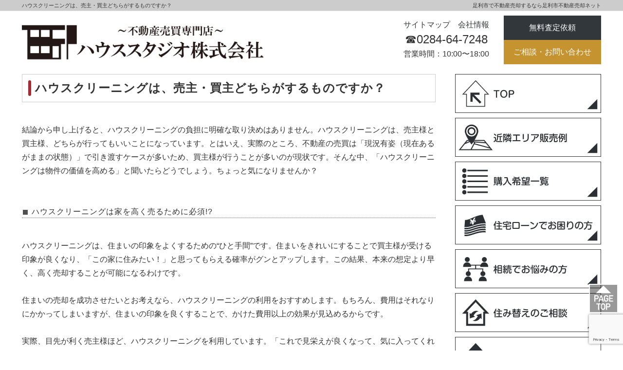

--- FILE ---
content_type: text/html; charset=UTF-8
request_url: https://housestudio-ashikaga.jp/blog/1162
body_size: 12652
content:
<!DOCTYPE html>
<html lang="ja"
	prefix="og: https://ogp.me/ns#" >
<head>
<meta charset="UTF-8">
<meta name="viewport" content="width=device-width, initial-scale=1.0, maximum-scale=1.0, user-scalable=0" />

<title>ハウスクリーニングは、売主・買主どちらがするものですか？ | 足利市の不動産売却は【足利市不動産売却ネット】へ</title>

<link rel="stylesheet" href="https://housestudio-ashikaga.jp/wp/wp-content/themes/RING/bootstrap_style.css" type="text/css">
<link rel="stylesheet" href="https://housestudio-ashikaga.jp/wp/wp-content/themes/RING/style.css" type="text/css">
<link rel="stylesheet" href="https://housestudio-ashikaga.jp/wp/wp-content/themes/RING/add_style.css" type="text/css">
<link rel="stylesheet" href="https://housestudio-ashikaga.jp/wp/wp-content/themes/RING/owl-carousel/owl.carousel.css">
<link rel="stylesheet" href="https://maxcdn.bootstrapcdn.com/font-awesome/4.5.0/css/font-awesome.min.css">

<meta name='robots' content='max-image-preview:large' />

<!-- All In One SEO Pack 3.7.1[207,269] -->
<meta name="description"  content="結論から申し上げると、ハウスクリーニングの負担に明確な取り決めはありません。ハウスクリーニングは、売主様と買主様、どちらが行ってもいいことになっています。とはいえ、実際のところ、不動産の売買は「現況有姿（現在あるがままの状態）」で引き渡すケースが多いため、買主様が行うことが多いのが現状です。そんな中、「ハウスクリーニングは物件の価値を高める」と聞いたらどうでしょう。ちょっと気になりませんか？ ハウスクリーニングは家を高く売るために必須!? ハウスクリーニングは、住まいの印象をよくするための&quot;ひと手間&quot;です。住まいをきれいにすることで買主様が受ける印象が良くなり、「この家に住みたい！」と思ってもらえる確率がグンとアップします。この結果、本来の想定より早く、高く売却することが可能になるわけです。 住まいの売却を成功させたいとお考えなら、ハウスクリーニングの利用をおすすめします。もちろん、費用はそれなりにかかってしまいますが、住まいの印象を良くすることで、かけた費用以上の効果が見込めるからです。 実際、目先が利く売主様ほど、ハウスクリーニングを利用しています。「これで見栄えが良くなって、気に入ってくれる人がいるなら」と、率先してハウスクリーニングを導入する売主様も少なくありません。 また、買主様が見つかったら、引き渡しまでに売主様が費用を負担してハウスクリーニングを行うケースもあります。「売主負担でハウスクリーニングします」という話が、売主様と不動産会社の間でまとまっていれば、買主候補を物件に案内する際、強力な武器になるはずです。 いずれにしても、ハウスクリーニングできれいになる＝見栄えが良くなることによって、住まいは格段に売りやすくなるのは事実。これは、販売を担当する不動産会社にとっても大変ありがたいことだと言えます。ハウスクリーニングは、売主様、買主様、そして不動産会社の３者それぞれに有効な方法なわけです。 ハウスクリーニングのポイント 住まいを早く、高く売ることを可能にするハウスクリーニングですが、気になるのはその費用だと思います。確かに、家全体をクリーニングするとなると、かなりの費用が必要です。そこで、ポイントを絞ったハウスクリーニングをオススメします。 ズバリ、プロに任せるべきポイントは「水回り」。「キッチン」「浴室」「トイレ」「洗面台」のクリーニングをプロに依頼し、その他の箇所を自分たちで掃除しておきましょう。 水回りは、住まい全体の印象に直結します。特に女性は水回りの汚れに敏感です。キッチンや浴室、トイレ、洗面台には水垢や油汚れなど、素人では落としにくい頑固な汚れがこびりついているもの。こうした箇所はプロに任せたほうが確実にきれいになります。自分たちは他を掃除した方が効率もよく、結果的に見栄えも良くなります。 水垢などで曇って見えづらいガラスがピカピカになっているだけでも全く印象が変わってきます。水回りを全てプロに依頼しても10万円かかりません。それでもちょっと高く感じるかもしれませんが、これで住まいの売却がスムーズに、有利に進むのなら、決して無駄ではないはずです。 ただし、買主様によっては「自分でリフォームするので、ハウスクリーニングは不要」というケースもあります。このあたりの見極めはなかなか難しいので、仲介を依頼する不動産会社とよく相談したほうがいいでしょう。 ハウスクリーニングは、不動産の売却において費用対効果が高い&quot;ひと手間&quot;です。不動産の売却を考える際は、ぜひ、ハウスクリーニングについても検討してみてください。 弊社ではセカンドオピニオンの査定を無料で承っています。取引に疑問や不満を感じている売主様、ぜひ一度ご相談ください。" />

<script type="application/ld+json" class="aioseop-schema">{"@context":"https://schema.org","@graph":[{"@type":"Organization","@id":"https://housestudio-ashikaga.jp/#organization","url":"https://housestudio-ashikaga.jp/","name":"足利市の不動産売却は【足利市不動産売却ネット】へ","sameAs":[]},{"@type":"WebSite","@id":"https://housestudio-ashikaga.jp/#website","url":"https://housestudio-ashikaga.jp/","name":"足利市の不動産売却は【足利市不動産売却ネット】へ","publisher":{"@id":"https://housestudio-ashikaga.jp/#organization"}},{"@type":"WebPage","@id":"https://housestudio-ashikaga.jp/blog/1162#webpage","url":"https://housestudio-ashikaga.jp/blog/1162","inLanguage":"ja","name":"ハウスクリーニングは、売主・買主どちらがするものですか？","isPartOf":{"@id":"https://housestudio-ashikaga.jp/#website"},"breadcrumb":{"@id":"https://housestudio-ashikaga.jp/blog/1162#breadcrumblist"},"datePublished":"2022-04-01T00:00:00+09:00","dateModified":"2022-03-23T05:14:58+09:00"},{"@type":"Article","@id":"https://housestudio-ashikaga.jp/blog/1162#article","isPartOf":{"@id":"https://housestudio-ashikaga.jp/blog/1162#webpage"},"author":{"@id":"https://housestudio-ashikaga.jp/blog/author/1801714support#author"},"headline":"ハウスクリーニングは、売主・買主どちらがするものですか？","datePublished":"2022-04-01T00:00:00+09:00","dateModified":"2022-03-23T05:14:58+09:00","commentCount":0,"mainEntityOfPage":{"@id":"https://housestudio-ashikaga.jp/blog/1162#webpage"},"publisher":{"@id":"https://housestudio-ashikaga.jp/#organization"},"articleSection":"不動産売却コラム"},{"@type":"Person","@id":"https://housestudio-ashikaga.jp/blog/author/1801714support#author","name":"1801714support","sameAs":[],"image":{"@type":"ImageObject","@id":"https://housestudio-ashikaga.jp/#personlogo","url":"https://secure.gravatar.com/avatar/92c55543ff6dc35991b1b70c817682e7?s=96&d=mm&r=g","width":96,"height":96,"caption":"1801714support"}},{"@type":"BreadcrumbList","@id":"https://housestudio-ashikaga.jp/blog/1162#breadcrumblist","itemListElement":[{"@type":"ListItem","position":1,"item":{"@type":"WebPage","@id":"https://housestudio-ashikaga.jp/","url":"https://housestudio-ashikaga.jp/","name":"足利市の不動産売却は【足利市不動産売却ネット】へ"}},{"@type":"ListItem","position":2,"item":{"@type":"WebPage","@id":"https://housestudio-ashikaga.jp/blog/1162","url":"https://housestudio-ashikaga.jp/blog/1162","name":"ハウスクリーニングは、売主・買主どちらがするものですか？"}}]}]}</script>
<link rel="canonical" href="https://housestudio-ashikaga.jp/blog/1162" />
<meta property="og:type" content="article" />
<meta property="og:title" content="ハウスクリーニングは、売主・買主どちらがするものですか？ | 足利市の不動産売却は【足利市不動産売却ネット】へ" />
<meta property="og:description" content="結論から申し上げると、ハウスクリーニングの負担に明確な取り決めはありません。ハウスクリーニングは、売主様と買主様、どちらが行ってもいいことになっています。とはいえ、実際のところ、不動産の売買は「現況有姿（現在あるがままの状態）」で引き渡すケースが多いため、買主様が行うことが多いのが現状です。そんな中、「ハウスクリーニングは物件の価値を高める」と聞いたらどうでしょう。ちょっと気になりませんか？ ハ" />
<meta property="og:url" content="https://housestudio-ashikaga.jp/blog/1162" />
<meta property="og:site_name" content="足利市の不動産売却は【足利市不動産売却ネット】へ" />
<meta property="og:image" content="https://housestudio-ashikaga.jp/wp/wp-content/uploads/2025/07/top_sp.png" />
<meta property="article:published_time" content="2022-04-01T00:00:00Z" />
<meta property="article:modified_time" content="2022-03-23T05:14:58Z" />
<meta property="og:image:secure_url" content="https://housestudio-ashikaga.jp/wp/wp-content/uploads/2025/07/top_sp.png" />
<meta name="twitter:card" content="summary" />
<meta name="twitter:title" content="ハウスクリーニングは、売主・買主どちらがするものですか？ | 足利市の不動産売却は【足利市不動産売却ネット】へ" />
<meta name="twitter:description" content="結論から申し上げると、ハウスクリーニングの負担に明確な取り決めはありません。ハウスクリーニングは、売主様と買主様、どちらが行ってもいいことになっています。とはいえ、実際のところ、不動産の売買は「現況有姿（現在あるがままの状態）」で引き渡すケースが多いため、買主様が行うことが多いのが現状です。そんな中、「ハウスクリーニングは物件の価値を高める」と聞いたらどうでしょう。ちょっと気になりませんか？ ハ" />
<meta name="twitter:image" content="https://housestudio-ashikaga.jp/wp/wp-content/uploads/2025/07/top_sp.png" />
			<script type="text/javascript" >
				window.ga=window.ga||function(){(ga.q=ga.q||[]).push(arguments)};ga.l=+new Date;
				ga('create', 'UA-131937819-1', 'auto');
				// Plugins
				
				ga('send', 'pageview');
			</script>
			<script async src="https://www.google-analytics.com/analytics.js"></script>
			<!-- All In One SEO Pack -->
<link rel='dns-prefetch' href='//use.fontawesome.com' />
<script type="text/javascript">
window._wpemojiSettings = {"baseUrl":"https:\/\/s.w.org\/images\/core\/emoji\/14.0.0\/72x72\/","ext":".png","svgUrl":"https:\/\/s.w.org\/images\/core\/emoji\/14.0.0\/svg\/","svgExt":".svg","source":{"concatemoji":"https:\/\/housestudio-ashikaga.jp\/wp\/wp-includes\/js\/wp-emoji-release.min.js?ver=6.2.2"}};
/*! This file is auto-generated */
!function(e,a,t){var n,r,o,i=a.createElement("canvas"),p=i.getContext&&i.getContext("2d");function s(e,t){p.clearRect(0,0,i.width,i.height),p.fillText(e,0,0);e=i.toDataURL();return p.clearRect(0,0,i.width,i.height),p.fillText(t,0,0),e===i.toDataURL()}function c(e){var t=a.createElement("script");t.src=e,t.defer=t.type="text/javascript",a.getElementsByTagName("head")[0].appendChild(t)}for(o=Array("flag","emoji"),t.supports={everything:!0,everythingExceptFlag:!0},r=0;r<o.length;r++)t.supports[o[r]]=function(e){if(p&&p.fillText)switch(p.textBaseline="top",p.font="600 32px Arial",e){case"flag":return s("\ud83c\udff3\ufe0f\u200d\u26a7\ufe0f","\ud83c\udff3\ufe0f\u200b\u26a7\ufe0f")?!1:!s("\ud83c\uddfa\ud83c\uddf3","\ud83c\uddfa\u200b\ud83c\uddf3")&&!s("\ud83c\udff4\udb40\udc67\udb40\udc62\udb40\udc65\udb40\udc6e\udb40\udc67\udb40\udc7f","\ud83c\udff4\u200b\udb40\udc67\u200b\udb40\udc62\u200b\udb40\udc65\u200b\udb40\udc6e\u200b\udb40\udc67\u200b\udb40\udc7f");case"emoji":return!s("\ud83e\udef1\ud83c\udffb\u200d\ud83e\udef2\ud83c\udfff","\ud83e\udef1\ud83c\udffb\u200b\ud83e\udef2\ud83c\udfff")}return!1}(o[r]),t.supports.everything=t.supports.everything&&t.supports[o[r]],"flag"!==o[r]&&(t.supports.everythingExceptFlag=t.supports.everythingExceptFlag&&t.supports[o[r]]);t.supports.everythingExceptFlag=t.supports.everythingExceptFlag&&!t.supports.flag,t.DOMReady=!1,t.readyCallback=function(){t.DOMReady=!0},t.supports.everything||(n=function(){t.readyCallback()},a.addEventListener?(a.addEventListener("DOMContentLoaded",n,!1),e.addEventListener("load",n,!1)):(e.attachEvent("onload",n),a.attachEvent("onreadystatechange",function(){"complete"===a.readyState&&t.readyCallback()})),(e=t.source||{}).concatemoji?c(e.concatemoji):e.wpemoji&&e.twemoji&&(c(e.twemoji),c(e.wpemoji)))}(window,document,window._wpemojiSettings);
</script>
<style type="text/css">
img.wp-smiley,
img.emoji {
	display: inline !important;
	border: none !important;
	box-shadow: none !important;
	height: 1em !important;
	width: 1em !important;
	margin: 0 0.07em !important;
	vertical-align: -0.1em !important;
	background: none !important;
	padding: 0 !important;
}
</style>
	<link rel='stylesheet' id='wp-block-library-css' href='https://housestudio-ashikaga.jp/wp/wp-includes/css/dist/block-library/style.min.css?ver=6.2.2' type='text/css' media='all' />
<link rel='stylesheet' id='classic-theme-styles-css' href='https://housestudio-ashikaga.jp/wp/wp-includes/css/classic-themes.min.css?ver=6.2.2' type='text/css' media='all' />
<style id='global-styles-inline-css' type='text/css'>
body{--wp--preset--color--black: #000000;--wp--preset--color--cyan-bluish-gray: #abb8c3;--wp--preset--color--white: #ffffff;--wp--preset--color--pale-pink: #f78da7;--wp--preset--color--vivid-red: #cf2e2e;--wp--preset--color--luminous-vivid-orange: #ff6900;--wp--preset--color--luminous-vivid-amber: #fcb900;--wp--preset--color--light-green-cyan: #7bdcb5;--wp--preset--color--vivid-green-cyan: #00d084;--wp--preset--color--pale-cyan-blue: #8ed1fc;--wp--preset--color--vivid-cyan-blue: #0693e3;--wp--preset--color--vivid-purple: #9b51e0;--wp--preset--gradient--vivid-cyan-blue-to-vivid-purple: linear-gradient(135deg,rgba(6,147,227,1) 0%,rgb(155,81,224) 100%);--wp--preset--gradient--light-green-cyan-to-vivid-green-cyan: linear-gradient(135deg,rgb(122,220,180) 0%,rgb(0,208,130) 100%);--wp--preset--gradient--luminous-vivid-amber-to-luminous-vivid-orange: linear-gradient(135deg,rgba(252,185,0,1) 0%,rgba(255,105,0,1) 100%);--wp--preset--gradient--luminous-vivid-orange-to-vivid-red: linear-gradient(135deg,rgba(255,105,0,1) 0%,rgb(207,46,46) 100%);--wp--preset--gradient--very-light-gray-to-cyan-bluish-gray: linear-gradient(135deg,rgb(238,238,238) 0%,rgb(169,184,195) 100%);--wp--preset--gradient--cool-to-warm-spectrum: linear-gradient(135deg,rgb(74,234,220) 0%,rgb(151,120,209) 20%,rgb(207,42,186) 40%,rgb(238,44,130) 60%,rgb(251,105,98) 80%,rgb(254,248,76) 100%);--wp--preset--gradient--blush-light-purple: linear-gradient(135deg,rgb(255,206,236) 0%,rgb(152,150,240) 100%);--wp--preset--gradient--blush-bordeaux: linear-gradient(135deg,rgb(254,205,165) 0%,rgb(254,45,45) 50%,rgb(107,0,62) 100%);--wp--preset--gradient--luminous-dusk: linear-gradient(135deg,rgb(255,203,112) 0%,rgb(199,81,192) 50%,rgb(65,88,208) 100%);--wp--preset--gradient--pale-ocean: linear-gradient(135deg,rgb(255,245,203) 0%,rgb(182,227,212) 50%,rgb(51,167,181) 100%);--wp--preset--gradient--electric-grass: linear-gradient(135deg,rgb(202,248,128) 0%,rgb(113,206,126) 100%);--wp--preset--gradient--midnight: linear-gradient(135deg,rgb(2,3,129) 0%,rgb(40,116,252) 100%);--wp--preset--duotone--dark-grayscale: url('#wp-duotone-dark-grayscale');--wp--preset--duotone--grayscale: url('#wp-duotone-grayscale');--wp--preset--duotone--purple-yellow: url('#wp-duotone-purple-yellow');--wp--preset--duotone--blue-red: url('#wp-duotone-blue-red');--wp--preset--duotone--midnight: url('#wp-duotone-midnight');--wp--preset--duotone--magenta-yellow: url('#wp-duotone-magenta-yellow');--wp--preset--duotone--purple-green: url('#wp-duotone-purple-green');--wp--preset--duotone--blue-orange: url('#wp-duotone-blue-orange');--wp--preset--font-size--small: 13px;--wp--preset--font-size--medium: 20px;--wp--preset--font-size--large: 36px;--wp--preset--font-size--x-large: 42px;--wp--preset--spacing--20: 0.44rem;--wp--preset--spacing--30: 0.67rem;--wp--preset--spacing--40: 1rem;--wp--preset--spacing--50: 1.5rem;--wp--preset--spacing--60: 2.25rem;--wp--preset--spacing--70: 3.38rem;--wp--preset--spacing--80: 5.06rem;--wp--preset--shadow--natural: 6px 6px 9px rgba(0, 0, 0, 0.2);--wp--preset--shadow--deep: 12px 12px 50px rgba(0, 0, 0, 0.4);--wp--preset--shadow--sharp: 6px 6px 0px rgba(0, 0, 0, 0.2);--wp--preset--shadow--outlined: 6px 6px 0px -3px rgba(255, 255, 255, 1), 6px 6px rgba(0, 0, 0, 1);--wp--preset--shadow--crisp: 6px 6px 0px rgba(0, 0, 0, 1);}:where(.is-layout-flex){gap: 0.5em;}body .is-layout-flow > .alignleft{float: left;margin-inline-start: 0;margin-inline-end: 2em;}body .is-layout-flow > .alignright{float: right;margin-inline-start: 2em;margin-inline-end: 0;}body .is-layout-flow > .aligncenter{margin-left: auto !important;margin-right: auto !important;}body .is-layout-constrained > .alignleft{float: left;margin-inline-start: 0;margin-inline-end: 2em;}body .is-layout-constrained > .alignright{float: right;margin-inline-start: 2em;margin-inline-end: 0;}body .is-layout-constrained > .aligncenter{margin-left: auto !important;margin-right: auto !important;}body .is-layout-constrained > :where(:not(.alignleft):not(.alignright):not(.alignfull)){max-width: var(--wp--style--global--content-size);margin-left: auto !important;margin-right: auto !important;}body .is-layout-constrained > .alignwide{max-width: var(--wp--style--global--wide-size);}body .is-layout-flex{display: flex;}body .is-layout-flex{flex-wrap: wrap;align-items: center;}body .is-layout-flex > *{margin: 0;}:where(.wp-block-columns.is-layout-flex){gap: 2em;}.has-black-color{color: var(--wp--preset--color--black) !important;}.has-cyan-bluish-gray-color{color: var(--wp--preset--color--cyan-bluish-gray) !important;}.has-white-color{color: var(--wp--preset--color--white) !important;}.has-pale-pink-color{color: var(--wp--preset--color--pale-pink) !important;}.has-vivid-red-color{color: var(--wp--preset--color--vivid-red) !important;}.has-luminous-vivid-orange-color{color: var(--wp--preset--color--luminous-vivid-orange) !important;}.has-luminous-vivid-amber-color{color: var(--wp--preset--color--luminous-vivid-amber) !important;}.has-light-green-cyan-color{color: var(--wp--preset--color--light-green-cyan) !important;}.has-vivid-green-cyan-color{color: var(--wp--preset--color--vivid-green-cyan) !important;}.has-pale-cyan-blue-color{color: var(--wp--preset--color--pale-cyan-blue) !important;}.has-vivid-cyan-blue-color{color: var(--wp--preset--color--vivid-cyan-blue) !important;}.has-vivid-purple-color{color: var(--wp--preset--color--vivid-purple) !important;}.has-black-background-color{background-color: var(--wp--preset--color--black) !important;}.has-cyan-bluish-gray-background-color{background-color: var(--wp--preset--color--cyan-bluish-gray) !important;}.has-white-background-color{background-color: var(--wp--preset--color--white) !important;}.has-pale-pink-background-color{background-color: var(--wp--preset--color--pale-pink) !important;}.has-vivid-red-background-color{background-color: var(--wp--preset--color--vivid-red) !important;}.has-luminous-vivid-orange-background-color{background-color: var(--wp--preset--color--luminous-vivid-orange) !important;}.has-luminous-vivid-amber-background-color{background-color: var(--wp--preset--color--luminous-vivid-amber) !important;}.has-light-green-cyan-background-color{background-color: var(--wp--preset--color--light-green-cyan) !important;}.has-vivid-green-cyan-background-color{background-color: var(--wp--preset--color--vivid-green-cyan) !important;}.has-pale-cyan-blue-background-color{background-color: var(--wp--preset--color--pale-cyan-blue) !important;}.has-vivid-cyan-blue-background-color{background-color: var(--wp--preset--color--vivid-cyan-blue) !important;}.has-vivid-purple-background-color{background-color: var(--wp--preset--color--vivid-purple) !important;}.has-black-border-color{border-color: var(--wp--preset--color--black) !important;}.has-cyan-bluish-gray-border-color{border-color: var(--wp--preset--color--cyan-bluish-gray) !important;}.has-white-border-color{border-color: var(--wp--preset--color--white) !important;}.has-pale-pink-border-color{border-color: var(--wp--preset--color--pale-pink) !important;}.has-vivid-red-border-color{border-color: var(--wp--preset--color--vivid-red) !important;}.has-luminous-vivid-orange-border-color{border-color: var(--wp--preset--color--luminous-vivid-orange) !important;}.has-luminous-vivid-amber-border-color{border-color: var(--wp--preset--color--luminous-vivid-amber) !important;}.has-light-green-cyan-border-color{border-color: var(--wp--preset--color--light-green-cyan) !important;}.has-vivid-green-cyan-border-color{border-color: var(--wp--preset--color--vivid-green-cyan) !important;}.has-pale-cyan-blue-border-color{border-color: var(--wp--preset--color--pale-cyan-blue) !important;}.has-vivid-cyan-blue-border-color{border-color: var(--wp--preset--color--vivid-cyan-blue) !important;}.has-vivid-purple-border-color{border-color: var(--wp--preset--color--vivid-purple) !important;}.has-vivid-cyan-blue-to-vivid-purple-gradient-background{background: var(--wp--preset--gradient--vivid-cyan-blue-to-vivid-purple) !important;}.has-light-green-cyan-to-vivid-green-cyan-gradient-background{background: var(--wp--preset--gradient--light-green-cyan-to-vivid-green-cyan) !important;}.has-luminous-vivid-amber-to-luminous-vivid-orange-gradient-background{background: var(--wp--preset--gradient--luminous-vivid-amber-to-luminous-vivid-orange) !important;}.has-luminous-vivid-orange-to-vivid-red-gradient-background{background: var(--wp--preset--gradient--luminous-vivid-orange-to-vivid-red) !important;}.has-very-light-gray-to-cyan-bluish-gray-gradient-background{background: var(--wp--preset--gradient--very-light-gray-to-cyan-bluish-gray) !important;}.has-cool-to-warm-spectrum-gradient-background{background: var(--wp--preset--gradient--cool-to-warm-spectrum) !important;}.has-blush-light-purple-gradient-background{background: var(--wp--preset--gradient--blush-light-purple) !important;}.has-blush-bordeaux-gradient-background{background: var(--wp--preset--gradient--blush-bordeaux) !important;}.has-luminous-dusk-gradient-background{background: var(--wp--preset--gradient--luminous-dusk) !important;}.has-pale-ocean-gradient-background{background: var(--wp--preset--gradient--pale-ocean) !important;}.has-electric-grass-gradient-background{background: var(--wp--preset--gradient--electric-grass) !important;}.has-midnight-gradient-background{background: var(--wp--preset--gradient--midnight) !important;}.has-small-font-size{font-size: var(--wp--preset--font-size--small) !important;}.has-medium-font-size{font-size: var(--wp--preset--font-size--medium) !important;}.has-large-font-size{font-size: var(--wp--preset--font-size--large) !important;}.has-x-large-font-size{font-size: var(--wp--preset--font-size--x-large) !important;}
.wp-block-navigation a:where(:not(.wp-element-button)){color: inherit;}
:where(.wp-block-columns.is-layout-flex){gap: 2em;}
.wp-block-pullquote{font-size: 1.5em;line-height: 1.6;}
</style>
<link rel='stylesheet' id='wisecode-css' href='https://housestudio-ashikaga.jp/wp/wp-content/plugins/wisecode/css/style-wisecode.css?ver=1.0.7' type='text/css' media='all' />
<link rel='stylesheet' id='bfa-font-awesome-css' href='https://use.fontawesome.com/releases/v5.15.4/css/all.css?ver=2.0.3' type='text/css' media='all' />
<link rel='stylesheet' id='bfa-font-awesome-v4-shim-css' href='https://use.fontawesome.com/releases/v5.15.4/css/v4-shims.css?ver=2.0.3' type='text/css' media='all' />
<style id='bfa-font-awesome-v4-shim-inline-css' type='text/css'>

			@font-face {
				font-family: 'FontAwesome';
				src: url('https://use.fontawesome.com/releases/v5.15.4/webfonts/fa-brands-400.eot'),
				url('https://use.fontawesome.com/releases/v5.15.4/webfonts/fa-brands-400.eot?#iefix') format('embedded-opentype'),
				url('https://use.fontawesome.com/releases/v5.15.4/webfonts/fa-brands-400.woff2') format('woff2'),
				url('https://use.fontawesome.com/releases/v5.15.4/webfonts/fa-brands-400.woff') format('woff'),
				url('https://use.fontawesome.com/releases/v5.15.4/webfonts/fa-brands-400.ttf') format('truetype'),
				url('https://use.fontawesome.com/releases/v5.15.4/webfonts/fa-brands-400.svg#fontawesome') format('svg');
			}

			@font-face {
				font-family: 'FontAwesome';
				src: url('https://use.fontawesome.com/releases/v5.15.4/webfonts/fa-solid-900.eot'),
				url('https://use.fontawesome.com/releases/v5.15.4/webfonts/fa-solid-900.eot?#iefix') format('embedded-opentype'),
				url('https://use.fontawesome.com/releases/v5.15.4/webfonts/fa-solid-900.woff2') format('woff2'),
				url('https://use.fontawesome.com/releases/v5.15.4/webfonts/fa-solid-900.woff') format('woff'),
				url('https://use.fontawesome.com/releases/v5.15.4/webfonts/fa-solid-900.ttf') format('truetype'),
				url('https://use.fontawesome.com/releases/v5.15.4/webfonts/fa-solid-900.svg#fontawesome') format('svg');
			}

			@font-face {
				font-family: 'FontAwesome';
				src: url('https://use.fontawesome.com/releases/v5.15.4/webfonts/fa-regular-400.eot'),
				url('https://use.fontawesome.com/releases/v5.15.4/webfonts/fa-regular-400.eot?#iefix') format('embedded-opentype'),
				url('https://use.fontawesome.com/releases/v5.15.4/webfonts/fa-regular-400.woff2') format('woff2'),
				url('https://use.fontawesome.com/releases/v5.15.4/webfonts/fa-regular-400.woff') format('woff'),
				url('https://use.fontawesome.com/releases/v5.15.4/webfonts/fa-regular-400.ttf') format('truetype'),
				url('https://use.fontawesome.com/releases/v5.15.4/webfonts/fa-regular-400.svg#fontawesome') format('svg');
				unicode-range: U+F004-F005,U+F007,U+F017,U+F022,U+F024,U+F02E,U+F03E,U+F044,U+F057-F059,U+F06E,U+F070,U+F075,U+F07B-F07C,U+F080,U+F086,U+F089,U+F094,U+F09D,U+F0A0,U+F0A4-F0A7,U+F0C5,U+F0C7-F0C8,U+F0E0,U+F0EB,U+F0F3,U+F0F8,U+F0FE,U+F111,U+F118-F11A,U+F11C,U+F133,U+F144,U+F146,U+F14A,U+F14D-F14E,U+F150-F152,U+F15B-F15C,U+F164-F165,U+F185-F186,U+F191-F192,U+F1AD,U+F1C1-F1C9,U+F1CD,U+F1D8,U+F1E3,U+F1EA,U+F1F6,U+F1F9,U+F20A,U+F247-F249,U+F24D,U+F254-F25B,U+F25D,U+F267,U+F271-F274,U+F279,U+F28B,U+F28D,U+F2B5-F2B6,U+F2B9,U+F2BB,U+F2BD,U+F2C1-F2C2,U+F2D0,U+F2D2,U+F2DC,U+F2ED,U+F328,U+F358-F35B,U+F3A5,U+F3D1,U+F410,U+F4AD;
			}
		
</style>
<link rel="https://api.w.org/" href="https://housestudio-ashikaga.jp/wp-json/" /><link rel="alternate" type="application/json" href="https://housestudio-ashikaga.jp/wp-json/wp/v2/posts/1162" /><link rel='shortlink' href='https://housestudio-ashikaga.jp/?p=1162' />
<link rel="alternate" type="application/json+oembed" href="https://housestudio-ashikaga.jp/wp-json/oembed/1.0/embed?url=https%3A%2F%2Fhousestudio-ashikaga.jp%2Fblog%2F1162" />
<link rel="alternate" type="text/xml+oembed" href="https://housestudio-ashikaga.jp/wp-json/oembed/1.0/embed?url=https%3A%2F%2Fhousestudio-ashikaga.jp%2Fblog%2F1162&#038;format=xml" />
<meta name="generator" content="Site Kit by Google 1.104.0" /><link rel="icon" href="https://housestudio-ashikaga.jp/wp/wp-content/uploads/2021/03/cropped-favicon-32x32.png" sizes="32x32" />
<link rel="icon" href="https://housestudio-ashikaga.jp/wp/wp-content/uploads/2021/03/cropped-favicon-192x192.png" sizes="192x192" />
<link rel="apple-touch-icon" href="https://housestudio-ashikaga.jp/wp/wp-content/uploads/2021/03/cropped-favicon-180x180.png" />
<meta name="msapplication-TileImage" content="https://housestudio-ashikaga.jp/wp/wp-content/uploads/2021/03/cropped-favicon-270x270.png" />
<link rel="preload" href="https://housestudio-ashikaga.jp/wp/wp-content/plugins/contact-form-7/includes/js/index.js" as="script">
<link rel="preload" href="https://housestudio-ashikaga.jp/wp/wp-content/plugins/contact-form-7/modules/recaptcha/index.js" as="script">

<style type="text/css">
#top-header {
	display: inline-block;
    width: 100%;
    background-color: #ccc;
    border-bottom: 1px #eee solid;
}
#top-header h1 {
    float: left;
    text-align: left;
    font-size: 11px;
    font-weight: normal;
    line-height: 22px;
    margin: 0px;
    box-sizing: none;
}
#top-header p {
	float: right;
    text-align: right;
    font-size: 11px;
    font-weight: normal;
    line-height: 22px;
	margin: 0px;
    box-sizing: none;
}
#top-header .visible-xs-block p {
    float: left;
    text-align: left;
}
</style>
</head>

<body class="post-template-default single single-post postid-1162 single-format-standard">

<div class="sp"><span class="drawer-btn"><i class="menu-icon fa fa-bars"></i>menu</span></div>

<div id="top-header">
	<div class="container">
		<div class="hidden-xs">
			<h1>ハウスクリーニングは、売主・買主どちらがするものですか？</h1>
			<p>足利市で不動産売却するなら足利市不動産売却ネット</p>
		</div>
		<div class="visible-xs-block">
			<h1>ハウスクリーニングは、売主・買主どちらがするものですか？</h1>
			<p>足利市で不動産売却するなら足利市不動産売却ネット</p>
		</div>
	</div>
</div>

<div class="header">
	<div class="container">
		<div class="header_left">
			<div id="site-title"><a href="https://housestudio-ashikaga.jp/"><img src="https://housestudio-ashikaga.jp/wp/wp-content/themes/RING/img/logo.png"  alt="足利市の不動産売却は【足利市不動産売却ネット】へ" /></a></div>
		</div>
		<div id="pc-display2">
			<div class="header_right">
	<div class="header_right_site_left">
		<p class="header_sitemap"><a href="https://housestudio-ashikaga.jp/sitemap/">サイトマップ</a>　<a href="https://housestudio-ashikaga.jp/kaisya/">会社情報</a></p>
		<p class="header_tel">☎︎0284-64-7248<p>
		<p class="header_time">営業時間：10:00〜18:00</p>
	</div>
	<div class="header_right_site_right">
		<a href="https://housestudio-ashikaga.jp/form/"><div class="header_satei">無料査定依頼</div></a>
		<a href="https://housestudio-ashikaga.jp/contact/"><div class="header_contact">ご相談・お問い合わせ</div></a>
	</div>
</div>		</div>
	</div>
</div>
<div id="sp-display">
<nav id="gnav" role="navigation" itemscope="itemscope" itemtype="http://scheme.org/SiteNavigationElement">
	<div class="container">
<div class="gnav-container"><ul id="gnav-ul" class="cf"><li id="menu-item-394" class="menu-item menu-item-type-post_type menu-item-object-page menu-item-home menu-item-394"><a href="https://housestudio-ashikaga.jp/">TOP</a></li>
<li id="menu-item-168" class="menu-item menu-item-type-post_type menu-item-object-page menu-item-168"><a href="https://housestudio-ashikaga.jp/sell">当社の売却</a></li>
<li id="menu-item-169" class="menu-item menu-item-type-post_type menu-item-object-page menu-item-169"><a href="https://housestudio-ashikaga.jp/buy">買取サービス</a></li>
<li id="menu-item-170" class="menu-item menu-item-type-post_type menu-item-object-page menu-item-170"><a href="https://housestudio-ashikaga.jp/consult">売却相談事例</a></li>
<li id="menu-item-171" class="menu-item menu-item-type-post_type menu-item-object-page menu-item-171"><a href="https://housestudio-ashikaga.jp/point">売却のポイント</a></li>
<li id="menu-item-172" class="menu-item menu-item-type-post_type menu-item-object-page menu-item-172"><a href="https://housestudio-ashikaga.jp/cost">売却の諸費用</a></li>
<li id="menu-item-176" class="menu-item menu-item-type-post_type menu-item-object-page menu-item-176"><a href="https://housestudio-ashikaga.jp/inheritance">相続問題でお悩みの方</a></li>
<li id="menu-item-175" class="menu-item menu-item-type-post_type menu-item-object-page menu-item-175"><a href="https://housestudio-ashikaga.jp/move">住み替えや買替えをお考えの方</a></li>
<li id="menu-item-174" class="menu-item menu-item-type-post_type menu-item-object-page menu-item-174"><a href="https://housestudio-ashikaga.jp/shortsale">住宅ローンにお困りの方</a></li>
<li id="menu-item-185" class="menu-item menu-item-type-post_type menu-item-object-page menu-item-185"><a href="https://housestudio-ashikaga.jp/question">よくある質問</a></li>
<li id="menu-item-180" class="menu-item menu-item-type-post_type menu-item-object-page menu-item-180"><a href="https://housestudio-ashikaga.jp/kaisya">会社情報</a></li>
<li id="menu-item-838" class="menu-item menu-item-type-taxonomy menu-item-object-category current-post-ancestor current-menu-parent current-post-parent menu-item-838"><a href="https://housestudio-ashikaga.jp/blog/category/column">不動産売却コラム</a></li>
</ul></div>	</div>
</nav>
</div>

<div class="wrap"><div class="container">
	<div class="cf">
		<div class="main-column">

			<h2 class="entry-title">ハウスクリーニングは、売主・買主どちらがするものですか？</h2>
			<div class="content">
								<div id="post-1162" class="post-1162 post type-post status-publish format-standard hentry category-column">
				
					
<p> </p>
<p>結論から申し上げると、ハウスクリーニングの負担に明確な取り決めはありません。ハウスクリーニングは、売主様と買主様、どちらが行ってもいいことになっています。とはいえ、実際のところ、不動産の売買は「現況有姿（現在あるがままの状態）」で引き渡すケースが多いため、買主様が行うことが多いのが現状です。そんな中、「ハウスクリーニングは物件の価値を高める」と聞いたらどうでしょう。ちょっと気になりませんか？</p>
<p> </p>
<h4>ハウスクリーニングは家を高く売るために必須!?</h4>
<p> </p>
<p>ハウスクリーニングは、住まいの印象をよくするための“ひと手間”です。住まいをきれいにすることで買主様が受ける印象が良くなり、「この家に住みたい！」と思ってもらえる確率がグンとアップします。この結果、本来の想定より早く、高く売却することが可能になるわけです。</p>
<p> </p>
<p>住まいの売却を成功させたいとお考えなら、ハウスクリーニングの利用をおすすめします。もちろん、費用はそれなりにかかってしまいますが、住まいの印象を良くすることで、かけた費用以上の効果が見込めるからです。</p>
<p> </p>
<p>実際、目先が利く売主様ほど、ハウスクリーニングを利用しています。「これで見栄えが良くなって、気に入ってくれる人がいるなら」と、率先してハウスクリーニングを導入する売主様も少なくありません。</p>
<p> </p>
<p>また、買主様が見つかったら、引き渡しまでに売主様が費用を負担してハウスクリーニングを行うケースもあります。「売主負担でハウスクリーニングします」という話が、売主様と不動産会社の間でまとまっていれば、買主候補を物件に案内する際、強力な武器になるはずです。</p>
<p> </p>
<p>いずれにしても、ハウスクリーニングできれいになる＝見栄えが良くなることによって、住まいは格段に売りやすくなるのは事実。これは、販売を担当する不動産会社にとっても大変ありがたいことだと言えます。ハウスクリーニングは、売主様、買主様、そして不動産会社の３者それぞれに有効な方法なわけです。</p>
<p> </p>
<h4>ハウスクリーニングのポイント</h4>
<p> </p>
<p>住まいを早く、高く売ることを可能にするハウスクリーニングですが、気になるのはその費用だと思います。確かに、家全体をクリーニングするとなると、かなりの費用が必要です。そこで、ポイントを絞ったハウスクリーニングをオススメします。</p>
<p> </p>
<p>ズバリ、プロに任せるべきポイントは「水回り」。「キッチン」「浴室」「トイレ」「洗面台」のクリーニングをプロに依頼し、その他の箇所を自分たちで掃除しておきましょう。</p>
<p> </p>
<p>水回りは、住まい全体の印象に直結します。特に女性は水回りの汚れに敏感です。キッチンや浴室、トイレ、洗面台には水垢や油汚れなど、素人では落としにくい頑固な汚れがこびりついているもの。こうした箇所はプロに任せたほうが確実にきれいになります。自分たちは他を掃除した方が効率もよく、結果的に見栄えも良くなります。</p>
<p> </p>
<p>水垢などで曇って見えづらいガラスがピカピカになっているだけでも全く印象が変わってきます。水回りを全てプロに依頼しても10万円かかりません。それでもちょっと高く感じるかもしれませんが、これで住まいの売却がスムーズに、有利に進むのなら、決して無駄ではないはずです。</p>
<p> </p>
<p>ただし、買主様によっては「自分でリフォームするので、ハウスクリーニングは不要」というケースもあります。このあたりの見極めはなかなか難しいので、仲介を依頼する不動産会社とよく相談したほうがいいでしょう。</p>
<p> </p>
<p>ハウスクリーニングは、不動産の売却において費用対効果が高い“ひと手間”です。不動産の売却を考える際は、ぜひ、ハウスクリーニングについても検討してみてください。</p>
<p> </p>
<p>弊社ではセカンドオピニオンの査定を無料で承っています。取引に疑問や不満を感じている売主様、ぜひ一度ご相談ください。</p>
										


					<div class="navigation">
						<div class="alignleft"><a href="https://housestudio-ashikaga.jp/blog/1148" rel="prev">前のページ</a></div>
						<div class="alignright"><a href="https://housestudio-ashikaga.jp/blog/1169" rel="next">次のページ</a></div>
					</div>
				</div>
							</div>
			<div class="single-widget">
											</div>
		</div>
		<div class="side-column">
			<div class="content">
				<div class="side row">
	<div id="custom_html-2" class="widget_text widget side-widget col-ms-6 col-sm-6"><div class="textwidget custom-html-widget"><a href="/"> <img class="aligncenter size-full wp-image-339" src="/wp/wp-content/uploads/2018/09/sidebar-01.svg" alt="" /></a>
<div class="wise-spacer" style="height:10px"></div>
<a href="/prices/"><img class="aligncenter size-full wp-image-1182" src="/wp/wp-content/uploads/2018/09/sidebar-02.svg" alt="" /></a>
<div class="wise-spacer" style="height:10px"></div>
<a href="/searchlist/"><img class="aligncenter size-full wp-image-341" src="/wp/wp-content/uploads/2018/09/sidebar-03.svg" alt="" /></a>
<div class="wise-spacer" style="height:10px"></div>
<a href="/shortsale/"><img class="aligncenter size-full wp-image-335" src="/wp/wp-content/uploads/2018/09/sidebar-04.svg" alt="" /></a>
<div class="wise-spacer" style="height:10px"></div>
<a href="/inheritance/"><img class="aligncenter size-full wp-image-336" src="/wp/wp-content/uploads/2018/09/sidebar-05.svg" alt="" /></a>
<div class="wise-spacer" style="height:10px"></div>
<a href="/move/"><img class="aligncenter size-full wp-image-1184" src="/wp/wp-content/uploads/2018/09/sidebar-06.svg" alt="" /></a>
<div class="wise-spacer" style="height:10px"></div>
<a href="/sell/"><img class="aligncenter size-full wp-image-338" src="/wp/wp-content/uploads/2018/09/sidebar-07.svg" alt="" /></a>
<div class="wise-spacer" style="height:10px"></div>
<a href="/buy/"><img class="aligncenter size-full wp-image-349" src="/wp/wp-content/uploads/2018/09/sidebar-08.svg" alt="" /></a>
<div class="wise-spacer" style="height:10px"></div>
<a href="/consult/"><img class="aligncenter size-full wp-image-331" src="/wp/wp-content/uploads/2018/09/sidebar-09.svg" alt="" /></a>
<div class="wise-spacer" style="height:10px"></div>
<a href="/point/"><img class="aligncenter size-full wp-image-332" src="/wp/wp-content/uploads/2018/09/sidebar-10.svg" alt="" /></a>
<div class="wise-spacer" style="height:10px"></div>
<a href="/cost/"><img class="aligncenter size-full wp-image-333" src="/wp/wp-content/uploads/2018/09/sidebar-11.svg" alt="" /></a>
<div class="wise-spacer" style="height:10px"></div>
<a href="/blog/category/column"><img class="aligncenter size-full wp-image-541" src="https://housestudio-ashikaga.jp/wp/wp-content/uploads/2019/02/colum.svg" alt="" /></a>
<div class="wise-spacer" style="height:10px"></div>
<a href="/question/"><img class="aligncenter size-full wp-image-334" src="/wp/wp-content/uploads/2018/09/sidebar-12.svg" alt="" /></a></div></div></div>			</div>
		</div>
	</div>
</div>



<div class="footer-widget-area section cf" style="padding: 10px">
	<div class="container">
			<div class="row">
				<div class="col-sm-4">
					<div class="wise-spacer" style="height:30px"></div>
					<p><img class="aligncenter" src="https://housestudio-ashikaga.jp/wp/wp-content/themes/RING/img/uploads/page_bottom-01.svg" alt=""></p>
					<div class="su-button-center"><a href="tel:0284647248" class="su-button su-button-style-flat su-button-wide" style="color:#A82A33;background-color:#ffffff;border-color:#cccccc;border-radius:56px;-moz-border-radius:56px;-webkit-border-radius:56px" target="_self"><span style="color:#A82A33;padding:0px 26px;font-size:20px;line-height:40px;border-color:#ffffff;border-radius:56px;-moz-border-radius:56px;-webkit-border-radius:56px;text-shadow:none;-moz-text-shadow:none;-webkit-text-shadow:none"> 0284-64-7248</span></a></div>				</div>
				<div class="col-sm-4">
					<div class="wise-spacer" style="height:30px"></div>
					<p><img class="aligncenter" src="https://housestudio-ashikaga.jp/wp/wp-content/themes/RING/img/uploads/page_bottom-02.svg" alt=""></p>
					<div class="su-button-center"><a href="https://housestudio-ashikaga.jp/form/" class="su-button su-button-style-flat su-button-wide" style="color:#A82A33;background-color:#ffffff;border-color:#cccccc;border-radius:56px;-moz-border-radius:56px;-webkit-border-radius:56px" target="_self"><span style="color:#A82A33;padding:0px 26px;font-size:20px;line-height:40px;border-color:#ffffff;border-radius:56px;-moz-border-radius:56px;-webkit-border-radius:56px;text-shadow:none;-moz-text-shadow:none;-webkit-text-shadow:none"> 今すぐ無料査定を依頼する</span></a></div>
				</div>
				<div class="col-sm-4">
					<div class="wise-spacer" style="height:30px"></div>
					<p><img class="aligncenter" src="https://housestudio-ashikaga.jp/wp/wp-content/themes/RING/img/uploads/page_bottom-03.svg" alt=""></p>
					<div class="su-button-center"><a href="https://housestudio-ashikaga.jp/contact/" class="su-button su-button-style-flat su-button-wide" style="color:#A82A33;background-color:#ffffff;border-color:#cccccc;border-radius:56px;-moz-border-radius:56px;-webkit-border-radius:56px" target="_self"><span style="color:#A82A33;padding:0px 26px;font-size:20px;line-height:40px;border-color:#ffffff;border-radius:56px;-moz-border-radius:56px;-webkit-border-radius:56px;text-shadow:none;-moz-text-shadow:none;-webkit-text-shadow:none"> 今すぐメールを送る</span></a></div>
				</div>
			</div>
		<p class="footer-widget-comment">不動産売却の理由は色々です。お客様にじっくり向き合い、最適な解決方法をご提案いたします。どんなことでもお気軽にご相談ください</p>
		<div class="row">
							<div id="nav_menu-3" class="widget footer-widget col-sm-3"><div class="menu-%e3%83%95%e3%83%83%e3%82%bf%e3%83%bc%ef%bc%91-container"><ul id="menu-%e3%83%95%e3%83%83%e3%82%bf%e3%83%bc%ef%bc%91" class="menu"><li id="menu-item-187" class="menu-item menu-item-type-post_type menu-item-object-page menu-item-187"><a href="https://housestudio-ashikaga.jp/sell">当社の仲介売却</a></li>
<li id="menu-item-188" class="menu-item menu-item-type-post_type menu-item-object-page menu-item-188"><a href="https://housestudio-ashikaga.jp/buy">買取サービス</a></li>
<li id="menu-item-189" class="menu-item menu-item-type-post_type menu-item-object-page menu-item-189"><a href="https://housestudio-ashikaga.jp/consult">売却相談事例</a></li>
<li id="menu-item-190" class="menu-item menu-item-type-post_type menu-item-object-page menu-item-190"><a href="https://housestudio-ashikaga.jp/point">売却のポイント</a></li>
</ul></div></div><div id="nav_menu-5" class="widget footer-widget col-sm-3"><div class="menu-%e3%83%95%e3%83%83%e3%82%bf%e3%83%bc2-container"><ul id="menu-%e3%83%95%e3%83%83%e3%82%bf%e3%83%bc2" class="menu"><li id="menu-item-191" class="menu-item menu-item-type-post_type menu-item-object-page menu-item-191"><a href="https://housestudio-ashikaga.jp/cost">売却時の諸費用</a></li>
<li id="menu-item-192" class="menu-item menu-item-type-post_type menu-item-object-page menu-item-192"><a href="https://housestudio-ashikaga.jp/question">よくある質問</a></li>
<li id="menu-item-193" class="menu-item menu-item-type-post_type menu-item-object-page menu-item-193"><a href="https://housestudio-ashikaga.jp/prices">近隣エリア販売例</a></li>
<li id="menu-item-194" class="menu-item menu-item-type-post_type menu-item-object-page menu-item-194"><a href="https://housestudio-ashikaga.jp/searchlist">購入希望者一覧</a></li>
</ul></div></div><div id="nav_menu-4" class="widget footer-widget col-sm-3"><div class="menu-%e3%83%95%e3%83%83%e3%82%bf%e3%83%bc3-container"><ul id="menu-%e3%83%95%e3%83%83%e3%82%bf%e3%83%bc3" class="menu"><li id="menu-item-195" class="menu-item menu-item-type-post_type menu-item-object-page menu-item-195"><a href="https://housestudio-ashikaga.jp/inheritance">相続問題のご相談</a></li>
<li id="menu-item-196" class="menu-item menu-item-type-post_type menu-item-object-page menu-item-196"><a href="https://housestudio-ashikaga.jp/move">住み替えのご相談</a></li>
<li id="menu-item-197" class="menu-item menu-item-type-post_type menu-item-object-page menu-item-197"><a href="https://housestudio-ashikaga.jp/shortsale">住宅ローンのご相談</a></li>
<li id="menu-item-198" class="menu-item menu-item-type-post_type menu-item-object-page menu-item-198"><a href="https://housestudio-ashikaga.jp/kaisya">会社情報</a></li>
</ul></div></div><div id="nav_menu-2" class="widget footer-widget col-sm-3"><div class="menu-%e3%83%95%e3%83%83%e3%82%bf%e3%83%bc4-container"><ul id="menu-%e3%83%95%e3%83%83%e3%82%bf%e3%83%bc4" class="menu"><li id="menu-item-199" class="menu-item menu-item-type-post_type menu-item-object-page menu-item-199"><a href="https://housestudio-ashikaga.jp/sitemap">サイトマップ</a></li>
<li id="menu-item-200" class="menu-item menu-item-type-post_type menu-item-object-page menu-item-200"><a href="https://housestudio-ashikaga.jp/form">査定依頼フォーム</a></li>
<li id="menu-item-201" class="menu-item menu-item-type-post_type menu-item-object-page menu-item-201"><a href="https://housestudio-ashikaga.jp/contact">お問い合わせ</a></li>
<li id="menu-item-361" class="menu-item menu-item-type-taxonomy menu-item-object-category current-post-ancestor current-menu-parent current-post-parent menu-item-361"><a href="https://housestudio-ashikaga.jp/blog/category/column">不動産売却コラム</a></li>
</ul></div></div>					</div>
	</div>
</div>

<div class="container" class="footer-bottom-container">
	<div class="row">
		<div class="col-sm-6">
			<div >
				<img src="https://housestudio-ashikaga.jp/wp/wp-content/themes/RING/img/logo.png"  alt="足利市の不動産売却は【足利市不動産売却ネット】へ" />
				<p>〒326-0338　栃木県足利市福居町867</p>
				<p>宅地建物取引業者免許 栃木県知事(3)4897号</p>
				<p style="padding: 0 0 10px 0">営業時間：10:00〜18:00 定休日：毎週水曜日・祝日</p>
			</div>
		</div>
		<div class="col-sm-6">
			<div class="footer-comment">
				<p>どんなことでもお気軽にお問い合わせください</p>
				<p class="footer-tel">☎︎0284-64-7248</p>
				<a href="https://housestudio-ashikaga.jp/contact/"><div class="footer-contact">ご相談・お問い合わせ</div></a>
			</div>
		</div>
	</div>
</div>
<div class="footerBottom">
	<div class="container">
		<div id="footer-menu" class="menu-%e3%83%95%e3%83%83%e3%82%bf%e3%83%bc%e3%83%a1%e3%83%8b%e3%83%a5%e3%83%bc-container"><ul id="menu-%e3%83%95%e3%83%83%e3%82%bf%e3%83%bc%e3%83%a1%e3%83%8b%e3%83%a5%e3%83%bc" class="menu"><li id="menu-item-186" class="menu-item menu-item-type-post_type menu-item-object-page menu-item-186"><a href="https://housestudio-ashikaga.jp/poricy">プライバシーポリシー</a></li>
</ul></div>		<div id="copyright"><!-- コピーライト -->
		Copyright 足利市の不動産売却は【足利市不動産売却ネット】へ.
		</div><!-- /コピーライト -->
	</div>
</div>
	<div id="page-top" class="page-top">
		<p><a class="move-page-top" href="https://housestudio-ashikaga.jp/form/"><img src="https://housestudio-ashikaga.jp/wp/wp-content/themes/RING/img/side1.png" /></a></p>
	</div>
	<div class="page-top2">
		<p><a id="move-page-top2" class="move-page-top2" href="https://housestudio-ashikaga.jp/contact/"><img src="https://housestudio-ashikaga.jp/wp/wp-content/themes/RING/img/side2.png"/></a></p>
	</div>
	<div class="page-top3">
		<p><a id="move-page-top3" class="move-page-top3" href="#top"><img src="https://housestudio-ashikaga.jp/wp/wp-content/themes/RING/img/side3.png"/></a></p>
	</div>

	<div class="page-top-sp">
		<p><a id="move-page-sp" class="move-page-sp" href="#top"><img src="https://housestudio-ashikaga.jp/wp/wp-content/themes/RING/img/side4.png"/></a></p>
	</div>



<script type='text/javascript' src='https://housestudio-ashikaga.jp/wp/wp-includes/js/jquery/jquery.min.js?ver=3.6.4' id='jquery-core-js'></script>
<script type='text/javascript' src='https://housestudio-ashikaga.jp/wp/wp-includes/js/jquery/jquery-migrate.min.js?ver=3.4.0' id='jquery-migrate-js'></script>
<script type='text/javascript' src='https://housestudio-ashikaga.jp/wp/wp-content/plugins/contact-form-7/includes/swv/js/index.js?ver=5.7.7' id='swv-js'></script>
<script type='text/javascript' id='contact-form-7-js-extra'>
/* <![CDATA[ */
var wpcf7 = {"api":{"root":"https:\/\/housestudio-ashikaga.jp\/wp-json\/","namespace":"contact-form-7\/v1"},"cached":"1"};
/* ]]> */
</script>
<script type='text/javascript' src='https://housestudio-ashikaga.jp/wp/wp-content/plugins/contact-form-7/includes/js/index.js?ver=5.7.7' id='contact-form-7-js'></script>
<script type='text/javascript' src='https://www.google.com/recaptcha/api.js?render=6LdI56saAAAAAFO1NKXHHUs0V_r7bFII7e3xugOy&#038;ver=3.0' id='google-recaptcha-js'></script>
<script type='text/javascript' src='https://housestudio-ashikaga.jp/wp/wp-includes/js/dist/vendor/wp-polyfill-inert.min.js?ver=3.1.2' id='wp-polyfill-inert-js'></script>
<script type='text/javascript' src='https://housestudio-ashikaga.jp/wp/wp-includes/js/dist/vendor/regenerator-runtime.min.js?ver=0.13.11' id='regenerator-runtime-js'></script>
<script type='text/javascript' src='https://housestudio-ashikaga.jp/wp/wp-includes/js/dist/vendor/wp-polyfill.min.js?ver=3.15.0' id='wp-polyfill-js'></script>
<script type='text/javascript' id='wpcf7-recaptcha-js-extra'>
/* <![CDATA[ */
var wpcf7_recaptcha = {"sitekey":"6LdI56saAAAAAFO1NKXHHUs0V_r7bFII7e3xugOy","actions":{"homepage":"homepage","contactform":"contactform"}};
/* ]]> */
</script>
<script type='text/javascript' src='https://housestudio-ashikaga.jp/wp/wp-content/plugins/contact-form-7/modules/recaptcha/index.js?ver=5.7.7' id='wpcf7-recaptcha-js'></script>
<link rel='stylesheet' id='contact-form-7-css' href='https://housestudio-ashikaga.jp/wp/wp-content/plugins/contact-form-7/includes/css/styles.css?ver=5.7.7' type='text/css' media='all' />
<link rel='stylesheet' id='su-shortcodes-css' href='https://housestudio-ashikaga.jp/wp/wp-content/plugins/shortcodes-ultimate/includes/css/shortcodes.css?ver=5.13.0' type='text/css' media='all' />

<script>
jQuery(function() { //スマホ用：スライドメニュー
	jQuery('.drawer-btn').on('click', function() {
		var jQuerynavList = jQuery(this);
		if(jQuerynavList.hasClass("current")) {
			jQuery('.gnav-container > ul').slideUp(500,function(){
				jQuerynavList.removeClass("current");
			});
		} else {
			jQuery('.gnav-container > ul').slideDown(500,function(){
				jQuerynavList.addClass("current");
			});
		};
		return false;
	});
});
</script>
<script>
jQuery(document).ready(function() {
var owl = jQuery('#owl-demo');
owl.owlCarousel({
    onInitialize : function(element){
        owl.children().sort(function(){
            return Math.round(Math.random()) - 0.5;
        }).each(function(){
            jQuery(this).appendTo(owl);
        });
    },
    autoplay:true,
    loop:true,
    margin:0,
    responsive : {
    // breakpoint from 0 up
    0 : {
        items:1,
    },
    // breakpoint from 768 up
    768 : {
        center: true,
        items:2,
    	}
	}
});
});
</script>

<script src="https://housestudio-ashikaga.jp/wp/wp-content/themes/RING/js/doubletaptogo.js"></script>

<script>
jQuery( function()
 {
 jQuery( '#gnav li:has(ul)' ).doubleTapToGo();
 });
</script>

<script src="https://housestudio-ashikaga.jp/wp/wp-content/themes/RING/js/jquery.fitvids.js"></script>
<script>
  jQuery(document).ready(function(){
    jQuery(".res_video").fitVids();
  });
</script>
<script>
jQuery(function(){
	jQuery('iframe[src*="youtube"]').wrap('<div class="res_video"></div>');
});
</script>
<script>
	jQuery(document).ready(function(){
		jQuery(".res_video").fitVids();
	});
</script>


</body>
</html>
<!--
Performance optimized by W3 Total Cache. Learn more: https://www.boldgrid.com/w3-total-cache/


Served from: housestudio-ashikaga.jp @ 2026-01-18 18:36:10 by W3 Total Cache
-->

--- FILE ---
content_type: text/html; charset=utf-8
request_url: https://www.google.com/recaptcha/api2/anchor?ar=1&k=6LdI56saAAAAAFO1NKXHHUs0V_r7bFII7e3xugOy&co=aHR0cHM6Ly9ob3VzZXN0dWRpby1hc2hpa2FnYS5qcDo0NDM.&hl=en&v=PoyoqOPhxBO7pBk68S4YbpHZ&size=invisible&anchor-ms=20000&execute-ms=30000&cb=8207008iistl
body_size: 48548
content:
<!DOCTYPE HTML><html dir="ltr" lang="en"><head><meta http-equiv="Content-Type" content="text/html; charset=UTF-8">
<meta http-equiv="X-UA-Compatible" content="IE=edge">
<title>reCAPTCHA</title>
<style type="text/css">
/* cyrillic-ext */
@font-face {
  font-family: 'Roboto';
  font-style: normal;
  font-weight: 400;
  font-stretch: 100%;
  src: url(//fonts.gstatic.com/s/roboto/v48/KFO7CnqEu92Fr1ME7kSn66aGLdTylUAMa3GUBHMdazTgWw.woff2) format('woff2');
  unicode-range: U+0460-052F, U+1C80-1C8A, U+20B4, U+2DE0-2DFF, U+A640-A69F, U+FE2E-FE2F;
}
/* cyrillic */
@font-face {
  font-family: 'Roboto';
  font-style: normal;
  font-weight: 400;
  font-stretch: 100%;
  src: url(//fonts.gstatic.com/s/roboto/v48/KFO7CnqEu92Fr1ME7kSn66aGLdTylUAMa3iUBHMdazTgWw.woff2) format('woff2');
  unicode-range: U+0301, U+0400-045F, U+0490-0491, U+04B0-04B1, U+2116;
}
/* greek-ext */
@font-face {
  font-family: 'Roboto';
  font-style: normal;
  font-weight: 400;
  font-stretch: 100%;
  src: url(//fonts.gstatic.com/s/roboto/v48/KFO7CnqEu92Fr1ME7kSn66aGLdTylUAMa3CUBHMdazTgWw.woff2) format('woff2');
  unicode-range: U+1F00-1FFF;
}
/* greek */
@font-face {
  font-family: 'Roboto';
  font-style: normal;
  font-weight: 400;
  font-stretch: 100%;
  src: url(//fonts.gstatic.com/s/roboto/v48/KFO7CnqEu92Fr1ME7kSn66aGLdTylUAMa3-UBHMdazTgWw.woff2) format('woff2');
  unicode-range: U+0370-0377, U+037A-037F, U+0384-038A, U+038C, U+038E-03A1, U+03A3-03FF;
}
/* math */
@font-face {
  font-family: 'Roboto';
  font-style: normal;
  font-weight: 400;
  font-stretch: 100%;
  src: url(//fonts.gstatic.com/s/roboto/v48/KFO7CnqEu92Fr1ME7kSn66aGLdTylUAMawCUBHMdazTgWw.woff2) format('woff2');
  unicode-range: U+0302-0303, U+0305, U+0307-0308, U+0310, U+0312, U+0315, U+031A, U+0326-0327, U+032C, U+032F-0330, U+0332-0333, U+0338, U+033A, U+0346, U+034D, U+0391-03A1, U+03A3-03A9, U+03B1-03C9, U+03D1, U+03D5-03D6, U+03F0-03F1, U+03F4-03F5, U+2016-2017, U+2034-2038, U+203C, U+2040, U+2043, U+2047, U+2050, U+2057, U+205F, U+2070-2071, U+2074-208E, U+2090-209C, U+20D0-20DC, U+20E1, U+20E5-20EF, U+2100-2112, U+2114-2115, U+2117-2121, U+2123-214F, U+2190, U+2192, U+2194-21AE, U+21B0-21E5, U+21F1-21F2, U+21F4-2211, U+2213-2214, U+2216-22FF, U+2308-230B, U+2310, U+2319, U+231C-2321, U+2336-237A, U+237C, U+2395, U+239B-23B7, U+23D0, U+23DC-23E1, U+2474-2475, U+25AF, U+25B3, U+25B7, U+25BD, U+25C1, U+25CA, U+25CC, U+25FB, U+266D-266F, U+27C0-27FF, U+2900-2AFF, U+2B0E-2B11, U+2B30-2B4C, U+2BFE, U+3030, U+FF5B, U+FF5D, U+1D400-1D7FF, U+1EE00-1EEFF;
}
/* symbols */
@font-face {
  font-family: 'Roboto';
  font-style: normal;
  font-weight: 400;
  font-stretch: 100%;
  src: url(//fonts.gstatic.com/s/roboto/v48/KFO7CnqEu92Fr1ME7kSn66aGLdTylUAMaxKUBHMdazTgWw.woff2) format('woff2');
  unicode-range: U+0001-000C, U+000E-001F, U+007F-009F, U+20DD-20E0, U+20E2-20E4, U+2150-218F, U+2190, U+2192, U+2194-2199, U+21AF, U+21E6-21F0, U+21F3, U+2218-2219, U+2299, U+22C4-22C6, U+2300-243F, U+2440-244A, U+2460-24FF, U+25A0-27BF, U+2800-28FF, U+2921-2922, U+2981, U+29BF, U+29EB, U+2B00-2BFF, U+4DC0-4DFF, U+FFF9-FFFB, U+10140-1018E, U+10190-1019C, U+101A0, U+101D0-101FD, U+102E0-102FB, U+10E60-10E7E, U+1D2C0-1D2D3, U+1D2E0-1D37F, U+1F000-1F0FF, U+1F100-1F1AD, U+1F1E6-1F1FF, U+1F30D-1F30F, U+1F315, U+1F31C, U+1F31E, U+1F320-1F32C, U+1F336, U+1F378, U+1F37D, U+1F382, U+1F393-1F39F, U+1F3A7-1F3A8, U+1F3AC-1F3AF, U+1F3C2, U+1F3C4-1F3C6, U+1F3CA-1F3CE, U+1F3D4-1F3E0, U+1F3ED, U+1F3F1-1F3F3, U+1F3F5-1F3F7, U+1F408, U+1F415, U+1F41F, U+1F426, U+1F43F, U+1F441-1F442, U+1F444, U+1F446-1F449, U+1F44C-1F44E, U+1F453, U+1F46A, U+1F47D, U+1F4A3, U+1F4B0, U+1F4B3, U+1F4B9, U+1F4BB, U+1F4BF, U+1F4C8-1F4CB, U+1F4D6, U+1F4DA, U+1F4DF, U+1F4E3-1F4E6, U+1F4EA-1F4ED, U+1F4F7, U+1F4F9-1F4FB, U+1F4FD-1F4FE, U+1F503, U+1F507-1F50B, U+1F50D, U+1F512-1F513, U+1F53E-1F54A, U+1F54F-1F5FA, U+1F610, U+1F650-1F67F, U+1F687, U+1F68D, U+1F691, U+1F694, U+1F698, U+1F6AD, U+1F6B2, U+1F6B9-1F6BA, U+1F6BC, U+1F6C6-1F6CF, U+1F6D3-1F6D7, U+1F6E0-1F6EA, U+1F6F0-1F6F3, U+1F6F7-1F6FC, U+1F700-1F7FF, U+1F800-1F80B, U+1F810-1F847, U+1F850-1F859, U+1F860-1F887, U+1F890-1F8AD, U+1F8B0-1F8BB, U+1F8C0-1F8C1, U+1F900-1F90B, U+1F93B, U+1F946, U+1F984, U+1F996, U+1F9E9, U+1FA00-1FA6F, U+1FA70-1FA7C, U+1FA80-1FA89, U+1FA8F-1FAC6, U+1FACE-1FADC, U+1FADF-1FAE9, U+1FAF0-1FAF8, U+1FB00-1FBFF;
}
/* vietnamese */
@font-face {
  font-family: 'Roboto';
  font-style: normal;
  font-weight: 400;
  font-stretch: 100%;
  src: url(//fonts.gstatic.com/s/roboto/v48/KFO7CnqEu92Fr1ME7kSn66aGLdTylUAMa3OUBHMdazTgWw.woff2) format('woff2');
  unicode-range: U+0102-0103, U+0110-0111, U+0128-0129, U+0168-0169, U+01A0-01A1, U+01AF-01B0, U+0300-0301, U+0303-0304, U+0308-0309, U+0323, U+0329, U+1EA0-1EF9, U+20AB;
}
/* latin-ext */
@font-face {
  font-family: 'Roboto';
  font-style: normal;
  font-weight: 400;
  font-stretch: 100%;
  src: url(//fonts.gstatic.com/s/roboto/v48/KFO7CnqEu92Fr1ME7kSn66aGLdTylUAMa3KUBHMdazTgWw.woff2) format('woff2');
  unicode-range: U+0100-02BA, U+02BD-02C5, U+02C7-02CC, U+02CE-02D7, U+02DD-02FF, U+0304, U+0308, U+0329, U+1D00-1DBF, U+1E00-1E9F, U+1EF2-1EFF, U+2020, U+20A0-20AB, U+20AD-20C0, U+2113, U+2C60-2C7F, U+A720-A7FF;
}
/* latin */
@font-face {
  font-family: 'Roboto';
  font-style: normal;
  font-weight: 400;
  font-stretch: 100%;
  src: url(//fonts.gstatic.com/s/roboto/v48/KFO7CnqEu92Fr1ME7kSn66aGLdTylUAMa3yUBHMdazQ.woff2) format('woff2');
  unicode-range: U+0000-00FF, U+0131, U+0152-0153, U+02BB-02BC, U+02C6, U+02DA, U+02DC, U+0304, U+0308, U+0329, U+2000-206F, U+20AC, U+2122, U+2191, U+2193, U+2212, U+2215, U+FEFF, U+FFFD;
}
/* cyrillic-ext */
@font-face {
  font-family: 'Roboto';
  font-style: normal;
  font-weight: 500;
  font-stretch: 100%;
  src: url(//fonts.gstatic.com/s/roboto/v48/KFO7CnqEu92Fr1ME7kSn66aGLdTylUAMa3GUBHMdazTgWw.woff2) format('woff2');
  unicode-range: U+0460-052F, U+1C80-1C8A, U+20B4, U+2DE0-2DFF, U+A640-A69F, U+FE2E-FE2F;
}
/* cyrillic */
@font-face {
  font-family: 'Roboto';
  font-style: normal;
  font-weight: 500;
  font-stretch: 100%;
  src: url(//fonts.gstatic.com/s/roboto/v48/KFO7CnqEu92Fr1ME7kSn66aGLdTylUAMa3iUBHMdazTgWw.woff2) format('woff2');
  unicode-range: U+0301, U+0400-045F, U+0490-0491, U+04B0-04B1, U+2116;
}
/* greek-ext */
@font-face {
  font-family: 'Roboto';
  font-style: normal;
  font-weight: 500;
  font-stretch: 100%;
  src: url(//fonts.gstatic.com/s/roboto/v48/KFO7CnqEu92Fr1ME7kSn66aGLdTylUAMa3CUBHMdazTgWw.woff2) format('woff2');
  unicode-range: U+1F00-1FFF;
}
/* greek */
@font-face {
  font-family: 'Roboto';
  font-style: normal;
  font-weight: 500;
  font-stretch: 100%;
  src: url(//fonts.gstatic.com/s/roboto/v48/KFO7CnqEu92Fr1ME7kSn66aGLdTylUAMa3-UBHMdazTgWw.woff2) format('woff2');
  unicode-range: U+0370-0377, U+037A-037F, U+0384-038A, U+038C, U+038E-03A1, U+03A3-03FF;
}
/* math */
@font-face {
  font-family: 'Roboto';
  font-style: normal;
  font-weight: 500;
  font-stretch: 100%;
  src: url(//fonts.gstatic.com/s/roboto/v48/KFO7CnqEu92Fr1ME7kSn66aGLdTylUAMawCUBHMdazTgWw.woff2) format('woff2');
  unicode-range: U+0302-0303, U+0305, U+0307-0308, U+0310, U+0312, U+0315, U+031A, U+0326-0327, U+032C, U+032F-0330, U+0332-0333, U+0338, U+033A, U+0346, U+034D, U+0391-03A1, U+03A3-03A9, U+03B1-03C9, U+03D1, U+03D5-03D6, U+03F0-03F1, U+03F4-03F5, U+2016-2017, U+2034-2038, U+203C, U+2040, U+2043, U+2047, U+2050, U+2057, U+205F, U+2070-2071, U+2074-208E, U+2090-209C, U+20D0-20DC, U+20E1, U+20E5-20EF, U+2100-2112, U+2114-2115, U+2117-2121, U+2123-214F, U+2190, U+2192, U+2194-21AE, U+21B0-21E5, U+21F1-21F2, U+21F4-2211, U+2213-2214, U+2216-22FF, U+2308-230B, U+2310, U+2319, U+231C-2321, U+2336-237A, U+237C, U+2395, U+239B-23B7, U+23D0, U+23DC-23E1, U+2474-2475, U+25AF, U+25B3, U+25B7, U+25BD, U+25C1, U+25CA, U+25CC, U+25FB, U+266D-266F, U+27C0-27FF, U+2900-2AFF, U+2B0E-2B11, U+2B30-2B4C, U+2BFE, U+3030, U+FF5B, U+FF5D, U+1D400-1D7FF, U+1EE00-1EEFF;
}
/* symbols */
@font-face {
  font-family: 'Roboto';
  font-style: normal;
  font-weight: 500;
  font-stretch: 100%;
  src: url(//fonts.gstatic.com/s/roboto/v48/KFO7CnqEu92Fr1ME7kSn66aGLdTylUAMaxKUBHMdazTgWw.woff2) format('woff2');
  unicode-range: U+0001-000C, U+000E-001F, U+007F-009F, U+20DD-20E0, U+20E2-20E4, U+2150-218F, U+2190, U+2192, U+2194-2199, U+21AF, U+21E6-21F0, U+21F3, U+2218-2219, U+2299, U+22C4-22C6, U+2300-243F, U+2440-244A, U+2460-24FF, U+25A0-27BF, U+2800-28FF, U+2921-2922, U+2981, U+29BF, U+29EB, U+2B00-2BFF, U+4DC0-4DFF, U+FFF9-FFFB, U+10140-1018E, U+10190-1019C, U+101A0, U+101D0-101FD, U+102E0-102FB, U+10E60-10E7E, U+1D2C0-1D2D3, U+1D2E0-1D37F, U+1F000-1F0FF, U+1F100-1F1AD, U+1F1E6-1F1FF, U+1F30D-1F30F, U+1F315, U+1F31C, U+1F31E, U+1F320-1F32C, U+1F336, U+1F378, U+1F37D, U+1F382, U+1F393-1F39F, U+1F3A7-1F3A8, U+1F3AC-1F3AF, U+1F3C2, U+1F3C4-1F3C6, U+1F3CA-1F3CE, U+1F3D4-1F3E0, U+1F3ED, U+1F3F1-1F3F3, U+1F3F5-1F3F7, U+1F408, U+1F415, U+1F41F, U+1F426, U+1F43F, U+1F441-1F442, U+1F444, U+1F446-1F449, U+1F44C-1F44E, U+1F453, U+1F46A, U+1F47D, U+1F4A3, U+1F4B0, U+1F4B3, U+1F4B9, U+1F4BB, U+1F4BF, U+1F4C8-1F4CB, U+1F4D6, U+1F4DA, U+1F4DF, U+1F4E3-1F4E6, U+1F4EA-1F4ED, U+1F4F7, U+1F4F9-1F4FB, U+1F4FD-1F4FE, U+1F503, U+1F507-1F50B, U+1F50D, U+1F512-1F513, U+1F53E-1F54A, U+1F54F-1F5FA, U+1F610, U+1F650-1F67F, U+1F687, U+1F68D, U+1F691, U+1F694, U+1F698, U+1F6AD, U+1F6B2, U+1F6B9-1F6BA, U+1F6BC, U+1F6C6-1F6CF, U+1F6D3-1F6D7, U+1F6E0-1F6EA, U+1F6F0-1F6F3, U+1F6F7-1F6FC, U+1F700-1F7FF, U+1F800-1F80B, U+1F810-1F847, U+1F850-1F859, U+1F860-1F887, U+1F890-1F8AD, U+1F8B0-1F8BB, U+1F8C0-1F8C1, U+1F900-1F90B, U+1F93B, U+1F946, U+1F984, U+1F996, U+1F9E9, U+1FA00-1FA6F, U+1FA70-1FA7C, U+1FA80-1FA89, U+1FA8F-1FAC6, U+1FACE-1FADC, U+1FADF-1FAE9, U+1FAF0-1FAF8, U+1FB00-1FBFF;
}
/* vietnamese */
@font-face {
  font-family: 'Roboto';
  font-style: normal;
  font-weight: 500;
  font-stretch: 100%;
  src: url(//fonts.gstatic.com/s/roboto/v48/KFO7CnqEu92Fr1ME7kSn66aGLdTylUAMa3OUBHMdazTgWw.woff2) format('woff2');
  unicode-range: U+0102-0103, U+0110-0111, U+0128-0129, U+0168-0169, U+01A0-01A1, U+01AF-01B0, U+0300-0301, U+0303-0304, U+0308-0309, U+0323, U+0329, U+1EA0-1EF9, U+20AB;
}
/* latin-ext */
@font-face {
  font-family: 'Roboto';
  font-style: normal;
  font-weight: 500;
  font-stretch: 100%;
  src: url(//fonts.gstatic.com/s/roboto/v48/KFO7CnqEu92Fr1ME7kSn66aGLdTylUAMa3KUBHMdazTgWw.woff2) format('woff2');
  unicode-range: U+0100-02BA, U+02BD-02C5, U+02C7-02CC, U+02CE-02D7, U+02DD-02FF, U+0304, U+0308, U+0329, U+1D00-1DBF, U+1E00-1E9F, U+1EF2-1EFF, U+2020, U+20A0-20AB, U+20AD-20C0, U+2113, U+2C60-2C7F, U+A720-A7FF;
}
/* latin */
@font-face {
  font-family: 'Roboto';
  font-style: normal;
  font-weight: 500;
  font-stretch: 100%;
  src: url(//fonts.gstatic.com/s/roboto/v48/KFO7CnqEu92Fr1ME7kSn66aGLdTylUAMa3yUBHMdazQ.woff2) format('woff2');
  unicode-range: U+0000-00FF, U+0131, U+0152-0153, U+02BB-02BC, U+02C6, U+02DA, U+02DC, U+0304, U+0308, U+0329, U+2000-206F, U+20AC, U+2122, U+2191, U+2193, U+2212, U+2215, U+FEFF, U+FFFD;
}
/* cyrillic-ext */
@font-face {
  font-family: 'Roboto';
  font-style: normal;
  font-weight: 900;
  font-stretch: 100%;
  src: url(//fonts.gstatic.com/s/roboto/v48/KFO7CnqEu92Fr1ME7kSn66aGLdTylUAMa3GUBHMdazTgWw.woff2) format('woff2');
  unicode-range: U+0460-052F, U+1C80-1C8A, U+20B4, U+2DE0-2DFF, U+A640-A69F, U+FE2E-FE2F;
}
/* cyrillic */
@font-face {
  font-family: 'Roboto';
  font-style: normal;
  font-weight: 900;
  font-stretch: 100%;
  src: url(//fonts.gstatic.com/s/roboto/v48/KFO7CnqEu92Fr1ME7kSn66aGLdTylUAMa3iUBHMdazTgWw.woff2) format('woff2');
  unicode-range: U+0301, U+0400-045F, U+0490-0491, U+04B0-04B1, U+2116;
}
/* greek-ext */
@font-face {
  font-family: 'Roboto';
  font-style: normal;
  font-weight: 900;
  font-stretch: 100%;
  src: url(//fonts.gstatic.com/s/roboto/v48/KFO7CnqEu92Fr1ME7kSn66aGLdTylUAMa3CUBHMdazTgWw.woff2) format('woff2');
  unicode-range: U+1F00-1FFF;
}
/* greek */
@font-face {
  font-family: 'Roboto';
  font-style: normal;
  font-weight: 900;
  font-stretch: 100%;
  src: url(//fonts.gstatic.com/s/roboto/v48/KFO7CnqEu92Fr1ME7kSn66aGLdTylUAMa3-UBHMdazTgWw.woff2) format('woff2');
  unicode-range: U+0370-0377, U+037A-037F, U+0384-038A, U+038C, U+038E-03A1, U+03A3-03FF;
}
/* math */
@font-face {
  font-family: 'Roboto';
  font-style: normal;
  font-weight: 900;
  font-stretch: 100%;
  src: url(//fonts.gstatic.com/s/roboto/v48/KFO7CnqEu92Fr1ME7kSn66aGLdTylUAMawCUBHMdazTgWw.woff2) format('woff2');
  unicode-range: U+0302-0303, U+0305, U+0307-0308, U+0310, U+0312, U+0315, U+031A, U+0326-0327, U+032C, U+032F-0330, U+0332-0333, U+0338, U+033A, U+0346, U+034D, U+0391-03A1, U+03A3-03A9, U+03B1-03C9, U+03D1, U+03D5-03D6, U+03F0-03F1, U+03F4-03F5, U+2016-2017, U+2034-2038, U+203C, U+2040, U+2043, U+2047, U+2050, U+2057, U+205F, U+2070-2071, U+2074-208E, U+2090-209C, U+20D0-20DC, U+20E1, U+20E5-20EF, U+2100-2112, U+2114-2115, U+2117-2121, U+2123-214F, U+2190, U+2192, U+2194-21AE, U+21B0-21E5, U+21F1-21F2, U+21F4-2211, U+2213-2214, U+2216-22FF, U+2308-230B, U+2310, U+2319, U+231C-2321, U+2336-237A, U+237C, U+2395, U+239B-23B7, U+23D0, U+23DC-23E1, U+2474-2475, U+25AF, U+25B3, U+25B7, U+25BD, U+25C1, U+25CA, U+25CC, U+25FB, U+266D-266F, U+27C0-27FF, U+2900-2AFF, U+2B0E-2B11, U+2B30-2B4C, U+2BFE, U+3030, U+FF5B, U+FF5D, U+1D400-1D7FF, U+1EE00-1EEFF;
}
/* symbols */
@font-face {
  font-family: 'Roboto';
  font-style: normal;
  font-weight: 900;
  font-stretch: 100%;
  src: url(//fonts.gstatic.com/s/roboto/v48/KFO7CnqEu92Fr1ME7kSn66aGLdTylUAMaxKUBHMdazTgWw.woff2) format('woff2');
  unicode-range: U+0001-000C, U+000E-001F, U+007F-009F, U+20DD-20E0, U+20E2-20E4, U+2150-218F, U+2190, U+2192, U+2194-2199, U+21AF, U+21E6-21F0, U+21F3, U+2218-2219, U+2299, U+22C4-22C6, U+2300-243F, U+2440-244A, U+2460-24FF, U+25A0-27BF, U+2800-28FF, U+2921-2922, U+2981, U+29BF, U+29EB, U+2B00-2BFF, U+4DC0-4DFF, U+FFF9-FFFB, U+10140-1018E, U+10190-1019C, U+101A0, U+101D0-101FD, U+102E0-102FB, U+10E60-10E7E, U+1D2C0-1D2D3, U+1D2E0-1D37F, U+1F000-1F0FF, U+1F100-1F1AD, U+1F1E6-1F1FF, U+1F30D-1F30F, U+1F315, U+1F31C, U+1F31E, U+1F320-1F32C, U+1F336, U+1F378, U+1F37D, U+1F382, U+1F393-1F39F, U+1F3A7-1F3A8, U+1F3AC-1F3AF, U+1F3C2, U+1F3C4-1F3C6, U+1F3CA-1F3CE, U+1F3D4-1F3E0, U+1F3ED, U+1F3F1-1F3F3, U+1F3F5-1F3F7, U+1F408, U+1F415, U+1F41F, U+1F426, U+1F43F, U+1F441-1F442, U+1F444, U+1F446-1F449, U+1F44C-1F44E, U+1F453, U+1F46A, U+1F47D, U+1F4A3, U+1F4B0, U+1F4B3, U+1F4B9, U+1F4BB, U+1F4BF, U+1F4C8-1F4CB, U+1F4D6, U+1F4DA, U+1F4DF, U+1F4E3-1F4E6, U+1F4EA-1F4ED, U+1F4F7, U+1F4F9-1F4FB, U+1F4FD-1F4FE, U+1F503, U+1F507-1F50B, U+1F50D, U+1F512-1F513, U+1F53E-1F54A, U+1F54F-1F5FA, U+1F610, U+1F650-1F67F, U+1F687, U+1F68D, U+1F691, U+1F694, U+1F698, U+1F6AD, U+1F6B2, U+1F6B9-1F6BA, U+1F6BC, U+1F6C6-1F6CF, U+1F6D3-1F6D7, U+1F6E0-1F6EA, U+1F6F0-1F6F3, U+1F6F7-1F6FC, U+1F700-1F7FF, U+1F800-1F80B, U+1F810-1F847, U+1F850-1F859, U+1F860-1F887, U+1F890-1F8AD, U+1F8B0-1F8BB, U+1F8C0-1F8C1, U+1F900-1F90B, U+1F93B, U+1F946, U+1F984, U+1F996, U+1F9E9, U+1FA00-1FA6F, U+1FA70-1FA7C, U+1FA80-1FA89, U+1FA8F-1FAC6, U+1FACE-1FADC, U+1FADF-1FAE9, U+1FAF0-1FAF8, U+1FB00-1FBFF;
}
/* vietnamese */
@font-face {
  font-family: 'Roboto';
  font-style: normal;
  font-weight: 900;
  font-stretch: 100%;
  src: url(//fonts.gstatic.com/s/roboto/v48/KFO7CnqEu92Fr1ME7kSn66aGLdTylUAMa3OUBHMdazTgWw.woff2) format('woff2');
  unicode-range: U+0102-0103, U+0110-0111, U+0128-0129, U+0168-0169, U+01A0-01A1, U+01AF-01B0, U+0300-0301, U+0303-0304, U+0308-0309, U+0323, U+0329, U+1EA0-1EF9, U+20AB;
}
/* latin-ext */
@font-face {
  font-family: 'Roboto';
  font-style: normal;
  font-weight: 900;
  font-stretch: 100%;
  src: url(//fonts.gstatic.com/s/roboto/v48/KFO7CnqEu92Fr1ME7kSn66aGLdTylUAMa3KUBHMdazTgWw.woff2) format('woff2');
  unicode-range: U+0100-02BA, U+02BD-02C5, U+02C7-02CC, U+02CE-02D7, U+02DD-02FF, U+0304, U+0308, U+0329, U+1D00-1DBF, U+1E00-1E9F, U+1EF2-1EFF, U+2020, U+20A0-20AB, U+20AD-20C0, U+2113, U+2C60-2C7F, U+A720-A7FF;
}
/* latin */
@font-face {
  font-family: 'Roboto';
  font-style: normal;
  font-weight: 900;
  font-stretch: 100%;
  src: url(//fonts.gstatic.com/s/roboto/v48/KFO7CnqEu92Fr1ME7kSn66aGLdTylUAMa3yUBHMdazQ.woff2) format('woff2');
  unicode-range: U+0000-00FF, U+0131, U+0152-0153, U+02BB-02BC, U+02C6, U+02DA, U+02DC, U+0304, U+0308, U+0329, U+2000-206F, U+20AC, U+2122, U+2191, U+2193, U+2212, U+2215, U+FEFF, U+FFFD;
}

</style>
<link rel="stylesheet" type="text/css" href="https://www.gstatic.com/recaptcha/releases/PoyoqOPhxBO7pBk68S4YbpHZ/styles__ltr.css">
<script nonce="twqytCZY-rUh83dAmSaZlw" type="text/javascript">window['__recaptcha_api'] = 'https://www.google.com/recaptcha/api2/';</script>
<script type="text/javascript" src="https://www.gstatic.com/recaptcha/releases/PoyoqOPhxBO7pBk68S4YbpHZ/recaptcha__en.js" nonce="twqytCZY-rUh83dAmSaZlw">
      
    </script></head>
<body><div id="rc-anchor-alert" class="rc-anchor-alert"></div>
<input type="hidden" id="recaptcha-token" value="[base64]">
<script type="text/javascript" nonce="twqytCZY-rUh83dAmSaZlw">
      recaptcha.anchor.Main.init("[\x22ainput\x22,[\x22bgdata\x22,\x22\x22,\[base64]/[base64]/[base64]/[base64]/cjw8ejpyPj4+eil9Y2F0Y2gobCl7dGhyb3cgbDt9fSxIPWZ1bmN0aW9uKHcsdCx6KXtpZih3PT0xOTR8fHc9PTIwOCl0LnZbd10/dC52W3ddLmNvbmNhdCh6KTp0LnZbd109b2Yoeix0KTtlbHNle2lmKHQuYkImJnchPTMxNylyZXR1cm47dz09NjZ8fHc9PTEyMnx8dz09NDcwfHx3PT00NHx8dz09NDE2fHx3PT0zOTd8fHc9PTQyMXx8dz09Njh8fHc9PTcwfHx3PT0xODQ/[base64]/[base64]/[base64]/bmV3IGRbVl0oSlswXSk6cD09Mj9uZXcgZFtWXShKWzBdLEpbMV0pOnA9PTM/bmV3IGRbVl0oSlswXSxKWzFdLEpbMl0pOnA9PTQ/[base64]/[base64]/[base64]/[base64]\x22,\[base64]\x22,\x22JMKcWhbDh8OEwoNTw6sTEsOZFirDghPCszAyw60bw77Du8Kcw7DCsWIRLXBuUMOxGsO/K8Ogw57DhSl3wovCmMO/eA8jdcOCUMOYwpbDmsOoLBfDoMKyw4Qww68+WyjDocK0fQ/Cm1ZQw47CusKubcKpwqjCt18Qw6LDtcKGCsO0PMOYwpAiOnnCky0Pd0hJwp7CrSQjIMKAw4LCuRLDkMOXwqYODw3Cj1vCm8O3wrBwElRVwokgQULCtg/CvsOveTsQwrrDmggtZV8YeX0sWxzDoxV9w5EKw7RdIcKgw5ZofMO8TMK9woRew5A3cylMw7zDvmBKw5V5DMOpw4UywqLDp07Csw0+Z8O+w752wqJBUsKTwr/[base64]/[base64]/CusO5BlPCtWnDgynCtTPDpcKVwpLCm8OyfsOIdcOLTE5tw7xGw4bCh2/DpsOZBMOdw51Ow4PDtzhxOR3DoCvCvBRWwrDDjz46HzrDiMKeThx7w4JJR8K5MGvCvhpkN8OPw6Jrw5bDtcKsaA/DmcKIwrhpAsOgQk7DsSYmwoBVw791FWUhwo7DgMOzw5ouHGttKiHCh8KeO8KrTMOdw4cyHg86wqEgw57CkUMGw4TDg8OpAcO+NMKia8KvU1jCtkROYV7DisKQwr1SDMOvw5bDoMKUb3PCvDrDg8KaMcKLwoAnwrTCgMO/w5zDu8K/dcOjw5nCiXVGXsO0wrnCscO9HnTDom8JE8O4F247w6zCksOlU3DDj1gCCMOawo19Rk4zRDrDuMKSw5RxfMOOFHvCnA7DncK9w59Dw5dzwrHDiW/[base64]/[base64]/Dk8Oiw7dKw71JBMKbwrd0cyI3L8K9KHJ1GsKqwo9Ow5rCowrCjn7Dkm7DrcO1wpPCpETDqsKmwqbDmUvDr8Oww63CsyI0w4Qkw6N9wpcPeXcDFcKJw6gmwrHDicOhwqjDmsKQb3DCr8OpYVUcTMKuM8OwDsKnwoh8HcKZwp5NDwPDicK1wqzCnjJ/[base64]/[base64]/[base64]/[base64]/[base64]/DmcORwozCo8OwHwh2wq3Cq8O/dsKDw6HDvw7Co13CnsKXw7PDlMK2M3jDgHDChhfDqsKKBMODUmNIZ3kRwpHCryt9w7rDr8O8TMKywpjDnEY/w4RxYsOkwrMMYW9IGSPDuHzCpV0wZ8OBw4knfcKvwqp2UHzCk2tVw6PDpcKUP8KnfsK/EMOFwpXCqcKjw4lOwr8KScOubWrDp3tow5vDgTzDtikIw6NaL8Orwq9ywqXDosOkwrpbShgIwp/[base64]/CsU/CpAPDs1Ziwqxuwq3DvMO7wqMCw7AiI8OkWTAYw4/CqcO0w7PDnDxNw4w9w4zCtMKiw6VbdFXCnsK4e8O8w78Ow4bCisK9FMKfPVt8w6IfDG4lw6LDkXDDu0vCjMKgwrUDbErCtcOaE8K9wq14InzDvsKAGcKMw5nCusOJd8KvIxcOZMOvLDEswrHCgMKMC8K0w4EfJcKUJEw9QUFXwqdwWsK7w6bClm/ChzrDhlEFwr3CosO6w6DCuMKob8KHXx8bwrogw4sYf8KOw7VBDQFRw5tYTVFMMMOtw5/[base64]/ClzTDvsOOTAQ0csO+JcK4aWIPCgIMwq/[base64]/Cj8OMf8OswoVnYMObJMKIHh1hwqXDmcKWQsKXS8KBSMOyEsKORsKKRzERYcOcw7oDw7LCq8Kgw4xxGhzCrsOow6XCqxRVDQoDwonCmWwiw7/Drk/[base64]/WcO7w4/Dt8O6LcOxw75hwoNiw79ww6Z6dy0VwqnCk8O9USXCrU8AcMOROcOzYcOiw75SDBDCncKWw5nCjsKsw7fCnmbCszXCmV/[base64]/[base64]/wq/[base64]/DocOtw6g1w7oGw7gGw4g3XzpCEcKZQsKGwocpOELDjwnDvcONa18IDcKqX00lw54Nw6vCisOBw5PCl8O3OcKtLMKJYkrDg8O1MsK2w7bDnsOEBcO2w6bCn0DDtizDqBDDkW4uHMKcG8K/UzjDhsKJAgIZw47CmT3CjGsmwp7Do8Kfw4gFw67ChcOSFsOJCsKAIMKFw6AVFAjCn11/[base64]/ZmDClQtKVmwEHjs0XMKiCG/[base64]/wpbCuhrCsgVxE3rDjMO1LsKGBmzCv1lfasKCwp03BD/CnxRmw4VKw4/Co8O5wqp5QmrClTTCix0kw4DDoRggwofDpV80wq3Ci1tNwpLCnikrwrcKw4UuwqAKw49Zw6ElIcKWwpnDjWXCvcOyF8KaQ8K7w7/Cl0whCichSsOAw4zDn8OqKsKwwpVaw4EnEwpgwq7CvUJDw5zCg18fw77CpVkIw5caw5PClVYZwqtaw6LCl8K/LWrDsBgJb8Kja8KKw4fCn8KRcRkgMMOiwqTConjDj8Kyw7nDqsOkX8KcOipeZT0bwoTChl5/[base64]/CmsKAwoTCssKXST3CoH/CmcKVw5PCtsKtSMOlw4ouwqfCmcKnd2wmcDwWK8KSwqvChTbDuVnCqgshwoM/wojDlsOmDcK2OwHDtAsKYcO/wqjCkmNyAFkGwo/[base64]/YEHCmR5XCRpNdsOswp3CtH9Nw6YCwqoBw547wrzCgcKVGnPDlcKTwrcxwoHDiEEJwqBXAl1Tb2rCozfCunwgwrgiHMO5XwA6wqHDrMOPwrPCugk5KMOhw4dTdEUXwpzCmcKBw7TDj8OEw5jCpsOjw73DiMKdXE9/wq3CixdwIk/DiMKQGsOvw7vCiMO6w4Nqw4HCp8Kvwr3Cv8OOGUbCr3R3w5nCtSXCtEfDncKvw7c+RcOSZ8OGOgvCnC8IwpLCpcKmwqUmwrrDssKRwoLDk3YRM8Osw6LClMKtw4s/W8OibUXChsO9cnzDm8KXUsKzWV12Z31ewo0xV3tcQ8OpY8KXw5bCqsKJw74hXsKNHsKyLGFzLsKIw7rDj3fDqVHCiFvCpllUOMKvJcOjwppawo4/wqtwYyHCt8KEaRDDmcKBXMKbw6llw45YAcKIw7/CsMObwozDly/DrsKMw4rDocKbSWfDslwkcMORwr3ClsKwwoJbJx8fAyDCuWNOwqXCiGQPworCtcKrw5LCp8OGw6nDsVrDssO0w5DDg3XCuXzCvcKOECB8wo1Df0HCiMOgw6DCsHjDmHXDgsO4Iih/wqEKw75tRmQjb3MoXSVBF8KJIMOnFsKPwqXCoGvCvcOzw6d4ThJvA3PClWgaw4/ChsOGw5rDoVxTworDii5Ywo7CoCNxwrkSZsKKwo1dMsKzw7g0TzQMw6DDmWRQB2lyXsKJwrAdflEGYcKZZQDCgMO2Gw/[base64]/D8K4wobDv8OywoLDl8OvaAXCuMKVEyjCj8OBwqNMwobDvsOiwplybsOIwoRUw7MRw57DsDsIwrE1QMO0w5tWJMOswqPCisO+w7BqwpXDqMO/A8KSw5VSw77CowtffsOow4YXwr7CoGvCiTrCtgk9w6hKRWXDiX/DoyVNwo/DvsOkNVlew7YZCk/DhcKywpnCpxXCu2TDjBHDrcOzwodTwqNPw6XClyvChcKQTsK1w6c8Xnd2w40dwpR6cXoIa8KSwpsBwrrDtAcRwqbCiVjCn1zCnmdHwpvChMKjwqrCrjcWw5c/[base64]/Dm8Ksw7fDiAZAwq5LScK8J8KSHMOEwobCmMK+KcKHwq9pF015JcK2PsONw60dwo5AesKYwr0Fchhlw5B7BMKowpwYw6DDgURMWRvDhcOPwq7CgMO9HyjCqcOpwpUzw6Ukw6FGHMO4azdxJ8OBWMK9BsOZDx/CvHAhw6HDtHYtw4BKwpgZw4LCkGo7E8OTw4fDvhILwoLCsWDCosOnNF7DmMO5BEF+cwQuAsKVwr/DqH7CpMOKw77DvXnCmcOzSy/DgAFMwqJ6w7dlwp/[base64]/[base64]/CkhTCj8OVw6HCosOoL8OLGcKydMOdCMKdw6hWUcOTwp7Dm2FtbMOIKMKFYcONLMOWPgXCoMKbwo4kXxPChCHDjsOXwpPCmyMtwrxfwp3CmRvCj2NTwqXDoMKKw4fDlUNnw7NGFcKjKMO7wphEWsK+GW06w7/[base64]/wpUcLMOcwrPCpgfDtcOyw4Arwrs+w6FEwpYmwprDvMObw5XCkcOdMcKOw7hOw5XCkjEYNcOTEMKSw6LDhsKIwqvDucK3TcK3w77DvClhwptLwo5MPD/DjkHCnjlveC8iw5tDAcOVGMKAw5JCK8KhMMOlZCs3w4rCnsOYw7vDnhbCvxfDhGsCw6VywoEUwpDCnwcnwpbCvgpsH8KHwp5Cwq3Ch8Klw54awrAqAMKWfknCmWUIIMOZNyULw5/Cg8O9OMKPOlo0wqprTMKJd8K9w5BDwqPCisOceXYuw4MWw7rCuijCh8KnRsOdBWHDj8O4wopMwrosw4TDvl/DqhZfw6MfFADDkBwOAcOdw6rDsU48w6jCkcOGYEEsw67DrcOtw4XDtMOMbxJQw44twq3CgwcVHjjDphvCt8OqwqnCrRlOf8OZB8OOwp7DqHXCrFTDucKvLk4Gw7NmDUzDuMOMasOSw7/DtmnCs8Kmw65/eF9kw7LDnsOTwp8Gw7HDiU3DvS/DvmM5w7fDisKBw53DpMKPw7bDowwfw6kXRMKiNlLCkxPDiG4twqMEJ3kcJcO2wrFiGnM8Tn3Coi3ChcK8fcKyT3zCoBwvw4wAw4jCuUlXw74gOgHCncKDwoVOw5fCmcO6fXYVwqfDhsKkw4oDLsOow68Dw63DiMOfw6s9w4J7woHDmMO/KVzDvyDCscK9RF90wrdxBFLDosKMAcKvw6RBw7Vmw7DCjMKgw5tRwqLClMODw67CrE54SSvCu8K/[base64]/[base64]/DqisBwovChxcLAMO8W3xXYcKswonDl8OIw4nDgl45YMKyFsKtJsO9w5szAcKnAMKlworCkUTCgcO+wqF0wr7CrRQzBmTCicO7wptURmUsw7xYwq4udsKRwoHCvUw5w5QjHQHDn8Kbw7RWw73DnMKWQsK+GQ1EMS1fUcONwpnCsMK8WQdUw68Dwo/DpcOsw58lw4vDiS1kw6HCkzXDh2XClsK5w6Mkw6TCjsKFwpMFw5nDrMOIw7bDn8ORUsO7M3/[base64]/W8KIJF3ChnNHH8KqCQnDoMOMVDXClMK4wqbDgsOVS8O2wrfDpXzDhsO8w5fDhBnDnGzCgcKHJsKJwp9iFgUOw5dPFSBHw5zCg8KywoHCjsKBwrvDmMOAwo9+esOlw6/CisOgwqE3fnDDkycOVW43w69vw7NPwq/Co3TDikgYNizDj8OfTXHCszLDt8KSNQPCs8K6w4/CvsKoDGxcBC1ZDsKbwp0MKRDCrFRDw5HDiUdSw7kZwprDtMKkAMO4w5fDrsKLKV/Cv8OKGcK4woBiwqDDu8KLFmfDi1Ahw4fDk0EcSMKmbmJtw5DCtsO9w5PDk8O3CXXCu2AmK8OlUcKrZMOAw5doLhvDhcO/wqHDicOdwp3CjMKvw6sOE8K6w5HDqcO6fijCpMKKfMOxw5V1woXCusKfwql3N8O+Q8Kjwow4wrfCocKWQXnDvMKfw4HDo2oKwrgRXcKvwqVuX23Dm8KaHmVYw4nCnEFcwp/DkG3Cuk3DoCfCthlUwqDDmMKCwovClsOtwqUoHcODZ8OQasKcFU/Ct8KqKipFwrPDq2JFwoohIB8uFWAzw6bCr8OqwrnDksK1woNIw7UWensfwqd9MTnCi8OCwpbDrcKMw6LDrwvCqWkQw7PChcOmL8KRbyPDv3TDoxLCvcKlTV0qUk/[base64]/DpkAVRMOqVcOew7MmwppaGihlwrN1w7Avb8K3E8KBwqNOEsO/w6fCuMKmLi9yw7Bzw7bDri9KworDssKqCwnDq8Kww7sTC8OYKcK/wrvDq8OTWsOJUgdmwpUxA8OOf8KpwovDogVjwp1UMTpbwoPDjsKcaMObw4cDw5DDk8Oxw5zDmQ10bMKeZMOUMBfDu1rCrMKQw77Do8KmwoPCiMODBlZowrVkRghFXcOBWDbChsO3e8KNUMKJw5jCgHTDoxY9w4Vfw4gew7/[base64]/G8KTJE0oZMKMVcOkfibCvTPDsMO9wobCnsOAV8KKw53CrsKWw6rCgm5mw5crw4M6Hls3egZnwrvDrn/ChU/Cmw3DoQHDimTDvCDDtMORw50ZIEnCmFxaBcO5wqoKwqnDtsK9wp4Pw6AZBcKaMcKAwpheHcKUwpjCicOqw7RLw7Vcw48QwqBMMsORwpRqOxXCoQQow47DmV/DmcOTwo1pDUPCmmVzwodVw6AzY8OiM8O6wrM9woUNwq4Fw51EWU3CtzHCpyHCv0Anw6zDn8KPb8Ogw5DDg8KxwrTDn8KvwqLDlsKlw6XDiMOGEUpLe05Twq/CkA9tZcKCI8OmK8K8wpodwoTDqCJjwoMnwq9wwppISXALw7ssSCccR8K5NcOKYWAxw4/CssOUw7PDpgxOecOPXBnCvcOaDMKRBFPCpMOQwqU8OcOfb8O2w71sQ8OtacO3w40yw5NZwp7DlsO9wrjCv27DssOtw7FCIcK7HMKAe8KfY0jDgcOGYCZUNishw4pBwpHDvsO+wqI+wpnCkgQAwq/CosO4wqbCk8Oaw7rCs8O2I8KeNsOmUm0USMOCKcK0BMK9w50Bwqx4CAstcMKGw7QtccO0w47DmMOIw7EhMGjCoMKPU8KwwrvDml/ChzImwr1nwopywo1iMsOQbsOhw7IUSDzDsCzCnynCgsK/BGR5TRlAwqjDs1I/ccKcwrhYwqQ3wprDkl3Dg8OBLMKIbcKYJ8OSwqk/wp8dUkFFKwB6w4IQw4BEwqAgLgfCksKuW8OAwotEw5TDjsOmw6bCjjkXwrvCi8Kbe8KZwrXCusOsKXHCvwPDlMK4w6XCq8KkXsOUBD7Dq8KjwpvDvC/ClcO3E0rCv8KSdEw7w6Eqw6rDiXTDrFnDkMKpw4wVB0XCrmjDvcK5ZsORVMOlR8OObDLDontRwp9TQ8O6GDpVfQ9LwqDCj8KHDEnDvsO7wqHDsMOvWh0VBDDCpsOGW8OCViUoWXFMwobDmxwvw63CucO4LwNrw5fCm8KMw792w6shw5fCn2Fpw6IwDTpXw5/DisKJwpHDsz/[base64]/DqcKNZ2HCklnCuMKydMKlwoDDicObw65nw7rCnmANPG/Ct8KUw73DlDfDksKBw4A0AsObJMOgYMKHw6JIw6PDilrDk0HCmFHCkhnDiTvDlsOlwopVw4fCjMOlwpgTw6lBwq0gw4Uuw5fDgsOUeRzDg23ClSzDkMKUWMOiQsKeV8OBasOWXMKlNBkiSQ7Cm8KrHsOewqg/FRI1GMOKwqhafcOgNcOBTMKNwpXDjMKqwrwSfsOWMwXCqBvDsGvDsWbCpm8ewrw2XmUjA8KPwozDklPDmQEIw4/CiGfDtsOvdcKXwohBwozDuMKTwpY8wr7CisKQw7lyw7RMwqbDuMOQw4fCnRbDvTbCrsKlViLCtsOeEsOuwoDClG7Do8K+w5V7d8Kqw489LcOLKMKVw4w3cMK+wrbDv8KtfwjCrCzDmgMNw7YFd1E9MwLDrCDCn8OyKnxtwpRKwoIrw4bDu8Onw4xAOMKuw4xbwoIAwo/CnxnDgEnCksKtw6XDt3DCgcOZwpbCoi3CmsKzVsK5NCXDgTTClQfDi8OCMHpawpvDq8OXw6tDWC9hwo7Dt0rDqMKGZCLCjMOZw63DpcK7wrbCgcK8wrIXwrnDvmTCliXCu1HDiMKhDjjDp8KPJsO+ZMOQFA5rw7LDl23DrgwVw4bClMOrwpBWM8K/[base64]/ChsO9CXUUeibCly/[base64]/[base64]/w4LCuz00OBhZw67DgcOXNsOlw7FGw7Fdw7Mawr7Dsl5mCzR4YB8wBC3CjcK8WAsiAEjCpkTDjxnDpsO3bVt2FmUFQMOAwqvDrFt/ODt2w6LCjcOiGsOVw5oMcMOHFkE1F2nCusOkJDTCiTVNUcK5w7XCv8KvCsKmKcOHMCTDgsO3w4TDqhnDijl7aMKnw7jDkcOJw7Eaw40iwoHDnW3Dlm4uJsOqwo3DjsKOLjxXTsKcw55NwoLDil3CjsKNbn1Pw7Egw60/fcKMSF8hS8O/DsK9w5/CgUBPwp1Ew77DmXwCwqoZw4/DmcKtd8Kvw7vDgDtCw4gWPHR1wrbDv8Kxw4XCicOBY0bDjF3Cv8K5eB4GOlzDmcK8J8KFSBcuZw88NCDDncO9FCA8CAQrwqDDgDjCv8KTw5QawrvCnWsZwr02wqBMQHzDgcOJCMOSwoPCp8KfM8OCf8O2PDs7JRVJJR5zwojClkbCkF4tFinDlMO/IBDDq8KfP0zCsBt/[base64]/DtcOJworDtjF+w6XDpsKaIsKHw5vDgRHDjMOow4/CqsK6wqTDi8KEwrTDllHDnMOaw4lVSxxnwrnCv8Osw4zDmRg2J23Cqnlfc8KGL8OlworDhcKtwq9wwqNnJcOhWA/[base64]/[base64]/fcOlPwfCrXNrwrx3w57ChMOMwo/[base64]/w6hnFRJKwoIcLcOWDS0owqbDj8Kfw603WMOGTsOSw77CgsKpwod/wrbDiMKGDcKew7jDrUDCvSgQAsOuKATCoV3Crlk8ZlHCo8KdwoFMw5lyesOlVwvCp8OAw4fCmMOMU13Dj8O5w5tSw4FqDABhEcK8JApjw7bDvsKjZB8eflJjWMKbasO+NB/Cij9sfsKWZ8K4Z3UEwr/Dt8KDScOyw7htTBvDu0d1WkTDhcO5wrjDuQLCuh7DsWPCkMO2GTEmVsKGRx4ywqARw6zDosK9ecOZacKHOC0NwqDCo3xVJsKIw5HDgcK0IMOGwonDucOmSWpffMOWA8KBwrrCgnHCi8KFLG/CscOZSCbCm8OkRC8AwqtEwr0rwpvCklHDr8Kkw58pJcKXF8OJNsKaQ8OxSsOBZsK/OcOjwoA2wrcVwpA0woFcf8K1cVjClsKGTAYrW1sMIsODRcKGG8Kywrlma0DCnS/CnnPDmMOSw5tVZzTDi8K4wp7CnsOlwo/Dt8O9w4N6D8OZBE0Rwo/[base64]/w5cfwprDvwsIR8KRCsOXw43CqcK3w6tOwoHDkcOswpTDmFsMwqMKw4PDtiPDvlPDvF3CkFLCpsOAw5HDp8O5a317wrEJw6XDoWLCjMK6wpTDkwZQeEzCv8OWVl5eNMKsQ10gwrfDqyPCiMK/P13CmsOPLMO8w5PCksOew6nDksKHwrvCl3lFwqQ+OMKRw4IHwr8hwoPCuR/DrcOuLQXCksO0KC3DmcOIW0RSNsKJYcKdwofCjcO7w5XDpB0KI3/CssKHwptfw4jDgUTCtcOtwrDDl8Kvw7ATwrzDhMOJXzvDjFtYFRDDjBR3w6wAAGPDtTrCicKTOmLDocK5wrBENiBmWMOeEcKKwo7Dn8KZwojDpXtcRl/ChsOPHsKAwoR/Q2PCpcKww6zDvxMfdRPCpsOlW8KZwrbCsTREwqlswq3CsMOjWsO+w4/CoELClmIJw6DCnE9Vwo/[base64]/[base64]/CtAELMktGw7cww4rCsjkZwqp1w63DiH7Do8OyLMKow63DosKHXcOMw48MHsKmwrQtw7cCw6XDlsKcN3oIw6rCg8ObwppIwrHCqRLCgMKkNArCmx9/wpvDl8Kww75hwoBcO8KsciF0P2p/FsKEAcKswp9IfCbClMOEV3DCusOywqjDtcKlw7MAfcK5KcOvCMKvbFZnw4IqDH/Cs8KSw509w5gaYBd/wpjDugjDosOdw5sywoxUSsKTV8KMwoQVw6kAwp7DvR/Dv8KNNX5HwpbDjzLCqWjChXXCgnrDjD3ChcKzwoN5fsOHaV1UeMKXa8OEQS9LBlnCvSnCtMKPwobCjAgJwroyFyNjwoxLw61kwoLCnj/[base64]/DtGzCtcKaT8KKw4nCplzDvgQwLMO2ecK9wqnDoxDDsMK5wrnDvcKTwq8QWxrCusOEQUo4OcO8woApw4Vhw7LCtX1Xw6QvwrHCuxYZb2AALVXCrMOVT8KZVAI9w79LScOtwrMgQsKIwpc3w4jDoygdXcKqFm1qFsOBci7CqXfCnsOHRi/Dk14KwoBPTBgaw43DrC3DokpIM14Hw63Dv3FGwptQwqRXw49oAcKWw6PDpXrDkcOcw7XCt8Osw4JoA8Oew6cCw5BzwooDbMKHAcOUw7PCgMOvw4/Dv3LDvMOMw5zDvsK0w5dde3EhwrTCnWrClcKAZWNOZ8OsRShKw6TCm8Osw7PDugx3w4ITw51owpLDhsKhHU83woHDrsOzQMOEw55BJCjCpMOuCHM8w6x6YsKqwrzDgB7DlkjCmsKbPmfDrMOjw4fDgcO7UEDCusOiw6YcSGzChsKGwpR8wobCoE5nUlPCgC/CmMO7Vx/[base64]/[base64]/[base64]/DtCheekTDrAk9w4Z9wo0SBj4mdnvDjcOQwqtkLMOABh9VAMK8eG5jwqwOwr/[base64]/DlGLDnMOwH8KDYcOKa2s7wr5PBg5cw5NPwpHClsKlwoFrDQHDisOrw5HDj07DrcORw7lEZsOYwq1WK8O6fjHCgwNYwpVXSF/DtgHClhzCkMOoMMKEVSrDosOkwoHDg0hYw5/CmMObwpbDp8KjWMKpFGFTF8Kjw71lBmrCnlvCiH/DlsOpFVUFwplUJEVnRcKgwrbCsMOwbXPCnzANeyIBGmLDm04oCznDtE3DhxpiQWTCtcOdw73CrsK3wpfCl0VHw7PCqcK4w50rF8O4WcObwpY1w5Anw4PDuMOPw7tQL0MxDcKzfH0Jw4ZEw4E0eBYPbU/CpC/[base64]/[base64]/w5NVw4rDvcOvwpjDusORwq/[base64]/GMOTMi9rwpLDkzHCvsOIw717w4woUsO/[base64]/CgcOWwpQqLl/Ct0DCi0AGw6g0w7M8w4PDuEIowpEnU8K+ccOOwqHDtSheQcOgGMOGwp1Gw6Ztw7xUw4DDjVgcwodwN35nKMO1aMOywonDrVpLS8KdPmVneWwXIDcDw4zCnMKrw6law6FqShMbGsO2w6FHwqwbwqDCj11Rw5/CqX5GwpnCmjAQXw84VDV5fTZiwqAuW8KffcKwBz7DvUXCkcKmw5o6aQvDt2p5wr/Cj8KtwoTDicKnwoLDrMKMw7Qewq/[base64]/DtkEhEMKEwotmwp7CrsK0PjfChsK1w7TDgQkYw6rCmUN6w5wZCcO/wrsTPsOfE8KNEsO4f8KWw7vDp0TClsOpTjMWHnDCrcOaUMKHTSYnUi0Aw6p8wqorXsOYw4Q4WBV/[base64]/DnUfDkcKuExBsTE/[base64]/[base64]/[base64]/Crw/[base64]/DgsOROWpUfh4PJGnChSwqSggmwoTCr8OYCMONAg8Ywr/DnyXDujnCq8OKw4TCiFYIdMO3wpMnCcKMTSfCgkjCiMKvwqZzwr3DhknCosKLSHJcw7vCgsK/PMKSGsOQw4HDnkXClDMwd2fDvsK0wqbCosOzPlnDlsO9w4nCukpGd07CsMOnRcKtInXCuMOTDMOTalDDi8ObJsKgYA/DnMKuMMOZw7l0w7Jdw6XCosOtH8KYw7wmw5Bna07CsMOUX8KDwqjDqsO1wr94w5HCocO7Z1g5wrrDhMOmwq9Pw4rDtMKBw64zwqnCrVvDknhuNjYZw78jwrTCvVPCpyfCg0JgNlc6U8KZFcO3wqjDlzrCsijDncOgUV1/RsKbBwcHw6QvA1JAwqAawqDCh8KTwrbCpsO1QHdAw5vCl8Kyw51jF8O6HQzCsMKkwosJwox8VxfCjcKlKTxJdyLDkCLDgggUw7Mlwr81N8O5wpNndMOrw5IbccOCw68xJEkQMA1jw5DDhAwfKEnCi306JcKwSwgkLxtxb0omCMOxw7/[base64]/[base64]/DvMORw6DCnMKVwrrCv8OCw6rDh8OFwoHDhMKVUcOidFPCk0rCqMKTGsOiwq5ecgNeSjPDqlEsU2jCjC4mw6w2e2V4IsKbwq/CvsO+wq3CvGvDqXLDn3R/WsO4RcKwwocODUzChU9xwppswo7CjhtpwoPCqBfDkzgvZCrCqw3DszZ0w7YJe8K/[base64]/[base64]/CtsOTb39pwrPCt8KJw5Z1dDTChB3CrMOhDMO3cDnCsRJ9w4YtTE7Do8OIGsK9AllxRMK+CUl9wqgyw77CssOBECLCo3gaw7zDoMOmw6ADwrPDmsKFwpTDk3nCojpNwonDvMKlwp4/WjtDw4Uzw509w4TDpVMfWgLCnxLCi2tSADFsMsO0YDoUwqNAKVt2QiHDllIlwojDhsKmw4EsRDjDklUvwqgaw5vCgRJoWsKGYDRxwpB1MMOwwowvw47CiwQ7woHDq8O/EQTDmhTDun9Mwo4iD8KfwpgWwq7CoMO/w6DCmSJhQ8KHV8K0F3PCnhHDksKHwqVpYcOVw6o9ZcO9w5lYwoRzIMK2IVjDiw/CksKMJTI5wooyBQDCvw0uwqzCosONXsKqXsOaGMKow7TDicODwoVTw7pbYQrCg0daHDhXw7l/CMKQwq8Jw7DDrBshesOILwdSRcOpwoLDsn18wpNIHEzDoTDDhSDChUDDh8K8asKQwr8hEx5pw7N6w7NcwqtlV1/Cg8OjWxPDsy5cFsK/[base64]/DkcOeXkwNMHMAw6HDgGEvw5VcCxQ0UDxZwqxvw6XCkhzDuz/[base64]/DkglVw7nCnjrCizdPRTvDmcOKV07DkMOPZsOmwoIzwoTChGVNwoMEw5dyw6DCr8KdW0DCjsKHw5/CgDbDksO1w5bDkcOvfMKsw77CrhQUK8Osw7RwB0AtwqvDmn/[base64]/Cv8Olw6vCoWhcwqbCr0XChcKrwrMdwqzCm3/CuEsaLjFfMFTDnsO0wrhAwrzDtQzDocOiwpsaw4rCiMKyC8KfD8ObDTzCqQoqw67CocOXw5bDhMOqMsOPIT0/wqZiBmrDpsKwwqpqw7LCmyrDvG/DksKKRsO6woIyw4IHBUjCrE7Dmw9GfwDCtGzDtsKaRSfDnURZw6HCncOIwqTCk2t8wr9MN1XCnG8Iwo3DhsOnP8KrezsoWk/CnCfDqMO+w6HDjsK0wovDpsKMw5BKw4nCmcKjbEUWw49Xw6DCui/[base64]/DmD3Cn8Oqw57Dn3LDmlcSHwI6wrIYCcOOA8Kfwodxw4suwpHDusO+w7gxw43DilpBw5I7QMKyCyrDgjh8w5lfwoxbWQTCoiQ/wrRBQMOhw5MeD8OewqQ/w6RUdsKxVHEHAsKUFMK6chwtw61kdHvDh8OXAMKww73DsjTDvH7ClsOhw5XDmwJpaMO9wpLCqcOMbsORwqJ8wp7DlcO2RMKPZsOOw6LDk8OQJ08fwoR4L8K5B8OWw5LDmMKbPih1VsKoXMO0w6sqw6/[base64]/[base64]/CuBLCuHpHRRE1w5LCmGITwpjCl8OXwofDt2wzwqEYShjCjSQfwqbDjcO3CA3CscO3Ji/[base64]/CiMOlDxrDrm7CkjHDiBzDgcOhOMOqBcOMw6DCuMK8eBTDqsOMw4g7Yk/CocO7TMOdfQ\\u003d\\u003d\x22],null,[\x22conf\x22,null,\x226LdI56saAAAAAFO1NKXHHUs0V_r7bFII7e3xugOy\x22,0,null,null,null,1,[21,125,63,73,95,87,41,43,42,83,102,105,109,121],[1017145,391],0,null,null,null,null,0,null,0,null,700,1,null,0,\[base64]/76lBhnEnQkZnOKMAhk\\u003d\x22,0,0,null,null,1,null,0,0,null,null,null,0],\x22https://housestudio-ashikaga.jp:443\x22,null,[3,1,1],null,null,null,1,3600,[\x22https://www.google.com/intl/en/policies/privacy/\x22,\x22https://www.google.com/intl/en/policies/terms/\x22],\x22gJp/rzKCvO1JLMjFbmM8+TAzhKJpFMasapxjQyYXbKA\\u003d\x22,1,0,null,1,1768732572290,0,0,[237],null,[25,44,219,35,45],\x22RC-Zm05Xi6psi8BdQ\x22,null,null,null,null,null,\x220dAFcWeA57F5q3ai9sPnCHIv6FrcuWkqL1CLL_QWazi0X4gFpB0pKczvXxQIrFTUGXzndukv0UEiJDEwmcrjH3HjAYWNkaykZrtw\x22,1768815372220]");
    </script></body></html>

--- FILE ---
content_type: text/css
request_url: https://housestudio-ashikaga.jp/wp/wp-content/themes/RING/style.css
body_size: 6595
content:
/*
Theme Name:RING CMS
Version:5.0
License:GNU General Public License v2.0
License URI:http://www.gnu.org/licenses/gpl-2.0.html

This theme was developed based on wsc8
StudioBRAIN
http://www.studiobrain.net/


20180921 : Version6.0.0

*/
 /*-----------------------------------------------------------------------------
緑：55/81/39
赤：A8/2A/33
青：00/66/99
黄：BF/8F/00
---------------------------------------------------------------------------- */

 /*-----------------------------------------------------------------------------
 WordPress CMS Theme. Based on work by WSC Project:http://wsc.studiobrain.net/
---------------------------------------------------------------------------- */


.col-ms-1,.col-ms-2,.col-ms-3,.col-ms-4,.col-ms-5,.col-ms-6,.col-ms-7,.col-ms-8,.col-ms-9,.col-ms-10,.col-ms-11,.col-ms-12{position:relative;padding-left:10px;padding-right:10px;}
@media (min-width:480px) and (max-width:767px){.container{max-width:748px;}.col-ms-1,.col-ms-2,.col-ms-3,.col-ms-4,.col-ms-5,.col-ms-6,.col-ms-7,.col-ms-8,.col-ms-9,.col-ms-10,.col-ms-11{float:left;}.col-ms-1{width:8.33333333%;}.col-ms-2{width:16.66666667%;}.col-ms-3{width:25%;}.col-ms-4{width:33.33333333%;}.col-ms-5{width:41.66666667%;}.col-ms-6{width:50%;}.col-ms-7{width:58.33333333%;}.col-ms-8{width:66.66666667%;}.col-ms-9{width:75%;}.col-ms-10{width:83.33333333%;}.col-ms-11{width:91.66666667%;}.col-ms-12{width:100%;}}

/*reset*/
*{box-sizing:border-box;}
html,body,div,span,applet,object,iframe,h1,h2,h3,h4,h5,h6,p,blockquote,pre,a,abbr,acronym,address,big,cite,code,del,dfn,em,font,img,ins,kbd,q,s,samp,small,strike,strong,sub,sup,tt,var,b,u,i,center,dl,dt,dd,ol,ul,li,fieldset,form,label,legend,table,caption,tbody,tfoot,thead,tr,th,td{margin:0;padding:0;border:0;outline:0;font-size:100%;background:transparent;}
body{line-height:1.8;height:100%;font-family:"Meiryo","MS PGothic","Helvetica Neue", Arial, Helvetica, Geneva, sans-serif;}
ol,ul{margin:0;padding:0;}
blockquote,q{quotes:none;}
:focus{outline:0;}
ins{text-decoration:none;}
del{text-decoration:line-through;}
caption{width:100%;}
a{outline:none;}
img{vertical-align:top;}

/*h2,h3,h4の設定*/
h2{clear: both; margin-bottom: 15px !important; margin-top: 10px !important; font-size: 19px !important; border-bottom: 1px dotted rgb(85, 85, 85); background-image: url("img/h2.png"); background-repeat: no-repeat; background-position: left top; padding-bottom: 6px; padding-left: 25px; padding-top: 8px; letter-spacing: 1px; width: none; font-weight: 600;}
h3{ clear: both; margin-bottom: 15px !important; margin-top: 30px !important; font-size: 16px !important; border-bottom: 1px dotted rgb(85, 85, 85); background-image: url("img/h3.png"); background-repeat: no-repeat; background-position: left top; padding-bottom: 4px; padding-left: 20px; padding-top: 4px; letter-spacing: 1px; width: none; font-weight: 300;}
h4{ clear: both; margin-bottom: 15px !important; margin-top: 30px !important; font-size: 16px !important; border-bottom: 1px dotted rgb(85, 85, 85); background-image: url("img/h4.png"); background-repeat: no-repeat; background-position: left top; padding-bottom: 4px; padding-left: 20px; padding-top: 4px; letter-spacing: 1px; width: none; font-weight: 300;}

/*base*/
body{margin:0px;padding:0;-webkit-text-size-adjust:none;color:#333;font-size:16px;}
h1,h2,h3,h4,h5,h6,p{margin:0 0 0px;}
ul,ol{padding:0;margin:0 0 20px 20px;}
ul{list-style: none;}
h1{font-size:20px;line-height:22px;}
h2{font-size:18px;line-height:20px;}
h3{font-size:16px;line-height:18px;}
h4{font-size:14px;line-height:16px;}
h5{font-size:12px;line-height:14px;}
h6{font-size:11px;line-height:13px;}
img{border:none;max-width:100% !important;height:auto;}
a{text-decoration:none;color:#477bb0;}
a:hover{text-decoration:none;}
a:hover img{opacity:0.8;}
hr{background-color:#ddd;border:0;height:1px;clear:both;margin:30px auto;}
@media (max-width: 768px){hr{margin:0px 0px 20px;}}
blockquote{margin:0px 0px 20px;padding:10px 20px 10px 20px;background-color:#f4f4f4;border:1px solid #ddd;border-radius:5px;-moz-border-radius:5px;}
blockquote blockquote{margin:20px 0;background-color:#fff;}
blockquote blockquote blockquote{margin:20px 0;background-color:#f4f4f4;}
blockquote p{padding:0px;margin:0px 0px 0px 0px}
@media(max-width:730px){td,th{white-space:nowrap}table{display:block;margin: 0 -15px;}tbody{display:block;overflow-x:auto}}
object,embed{width:100%;display:block;margin:auto;}
.screen-reader-text{display:none;}
.screen-reader-response{display:none;}
.cf:before,.cf:after{content:"";display:block;overflow:hidden;}
.cf:after{clear:both;}
.cf{zoom:1;}
@media (max-width:768px){.sp{display:block;}.pc{display:none;}}
@media (min-width:769px){.sp{display:none;}.pc{display:block;}}

/*英数字の折り返し設定*/
div {word-break: break-all;}

/*layout*/
.header{overflow:hidden;background-color:#fff;}
.wrap{text-align:left;clear:both;}
.home .wrap{/* margin-top:15px */}
.container{width:100%;max-width:1220px;padding-left:15px;padding-right:15px;}
.single .container{max-width: 1220px;}
.footerBottom .container{max-width:1120px!important;}
.footer-widget .container{max-width:960px!important;}
.page-template-page-full .container{max-width:1220px;}
.page-default{max-width: 810px;margin-left:auto;margin-right:auto;float:none;}
.inner{padding:0 15px;}
.side{overflow:hidden;}
.archive-widget{margin-top:60px}
.footer-widget-area{clear:both; background-color: #A82A33;}
.footer-widget-area a{color: #ffffff;}
.footerBottom{background-color:#999;}
.main-column{width: 850px;float:left;padding-top:0px;padding-bottom:30px;}
.side-column{width:300px;float:right;padding-top:10px;padding-bottom:30px;}
@media (max-width:1180px){.main-column,.side-column{max-width:100%;width:730px;margin-left:auto;margin-right:auto;float:none;}.side-column{display:none !important;}}

/*header*/
.header{padding:0 0 10px 0;}
.site-title{margin:0;padding:0;}
.site-title a{font-size:28px;line-height:32px;}
.site-description{font-size:13px;line-height:18px;font-weight:normal;font-style:normal;display:block;margin:0;}
.header_left{float: left;}

/*header-menu*/
.header .menu{margin:0;padding:0;float:right;clear:right;list-style-type: none;}
.header .menu li{float:left;margin: 8px 0px 8px 8px;}
.header .menu li a{background-color:#777;color:#fff;font-size: 14px;line-height: 20px;text-decoration:none;padding: 8px 15px;border-radius: 5px;float:left;}
.header .menu li a:hover{background-color:#999;}
#sub-menu{float: right}
@media (max-width:768px){#sub-menu{display:none}}

/*gloval nav*/
#gnav{background-color:#ededed;/* margin-bottom: 15px; */}
#gnav .inner{padding:0 10px;}
.gnav-container{font-size:15px;}
.gnav-container .sub-menu{z-index:10;font-size:14px;margin:0;}
.gnav-container ul{margin:0;padding:0;list-style: none;}
.gnav-container li{float:left;position:relative;padding:0;}
.gnav-container li.current-menu-item a{background-color:#888;color:#fff;}
.gnav-container li a{display:block;padding:15px;color:#2B2D2D;text-decoration:none;-webkit-transition:background .3s ease-in-out;transition:background .3s ease-in-out;}
.gnav-container li:hover > .sub-menu{display:block;/*display:none;*/}
.drawer-btn{position:absolute;width:50px;right:0;text-align:center;padding:30px 10px 10px 10px;font-size: 10px;line-height: 1;}
.drawer-btn i{font-size: 30px;}

@media (min-width:769px){#_gnav-ul{display:none}
	.gnav-container li a:hover{color:#fff;background-color:#888;}
	.gnav-container li .sub-menu{display:none;position:absolute;width:200px;background:#fff;border:none;border-bottom:none;margin:0;}
	.gnav-container li .sub-menu li{float:none;border-bottom:1px solid #444;margin-right:0;padding:0;}
	.gnav-container li .sub-menu li:last-child{border-bottom:none;}
	.gnav-container li .sub-menu li a{color:#fff;background:#2b2b2b;font-size:12px;padding:14px 18px;margin-top:0;border:none;overflow:hidden;}
	.gnav-container li .sub-menu .sub-menu li a{background:#555;}
	.gnav-container li .sub-menu li a:hover{background:#373B3B;color:#fff;}
	.gnav-container li .sub-menu li a:after{content:"\f105";float:right;font-family:'FontAwesome';}
	.gnav-container li .sub-menu .sub-menu{left:100%;top:0;}
	.gnav-container li.menu-right .sub-menu{right:0;}
	.gnav-container li.menu-right .sub-menu .sub-menu{right: 100%;left: auto;}
}

@media (max-width:768px){
	#gnav .container{padding:0;width:100%;}
	#gnav .container .sp{position:relative;}
	.gnav-container ul{display:none;}
	.gnav-container{width:100%;margin:0;padding:0;}
	.gnav-container ul{ margin:0;padding:0;}
	.gnav-container li{display:block;float:none;width:100%;border-bottom:1px solid #fff;font-size:13px;list-style-type:none;}
	.gnav-container a{color:#222;text-decoration:none;display:block;position:relative;padding:15px 35px 15px 10px;}
	.gnav-container a:after{position:absolute;font-size:14px;top:50%;right:10px;font-family:FontAwesome;content:"\f138";color:#444;margin-top:-14px;}
	.gnav-container li.current-menu-item a:after{color:#fff;}
	.gnav-container li.current{padding:15px 35px 15px 10px;color:#fff;background-color:#fff;position:relative;}
	.gnav-container li.current a:after{position:absolute;font-size:14px;top:50%;right:10px;font-family:FontAwesome;content:"\f138";color:#fff;margin-top:-14px;}
	.gnav-container li .sub-menu{display:none;background:#fff;border:none;border-bottom:none;margin:0;}
	.gnav-container li .sub-menu li{float:none;border-bottom:none;margin-right:0;padding:0;}
	.gnav-container li .sub-menu li:last-child{border-bottom:none;}
	.gnav-container li .sub-menu li a{color:#fff;background:#2b2b2b;font-size:12px;padding:14px 18px;margin-top:0;border:none;overflow:hidden;}
	.gnav-container li .sub-menu a:after{color:#fff;}
	.gnav-container li .sub-menu .sub-menu{left:100%;top:0;}
}

/*breadcrumbs*/
.breadcrumbs{clear:both;padding:15px 0;font-size:11px;line-height:1.4;}
.breadcrumbs a{text-decoration:none;}

/*entry*/
@media (min-width:992px){
	.thumbnail-box:nth-child(4n+1){clear:both;}
}
@media (min-width:768px) and (max-width:991px){
	.thumbnail-box:nth-child(3n+1){clear:both;}
}
@media (min-width:480px) and (max-width:767px){
	.thumbnail-box:nth-child(2n+1){clear:both;}
}
.thumbnail-box{padding:0 10px 10px;}
.side .thumbnail-box:nth-child(2n+1){clear:both;}
@media (min-width:768px) and (max-width:991px){
	.thumbnail-box:nth-child(3n+1){clear:none;}
}

.blog-thumbnail{margin-bottom:10px;overflow:hidden;}
.blog-date{color:#787878;font-size:12px;font-weight:bold;display:block;}
.blog-category{font-size:12px;font-weight:bold;}
.blog-tags{font-size:12px;font-weight:bold;}
.blog-title a {font-size:16px;line-height:1.6;color:#000;display:block;margin-bottom:10px;-ms-word-wrap:break-word;word-wrap:break-word;}
@media (min-width:478px){
.single-widget .blog-title a ,
.side .blog-title a {font-size:12px;line-height:1.6;}
}
@media (max-width:768px){
	.blog-category,.blog-tags{display: block;}
}


/*front-page*/
.section{padding:0px 0;}
.section.section-hilite{background-color:#efefef;}
@media (max-width:768px){
	.section{padding:30px 0;}
}

/*content*/
.widget-title,
.archive-widget .widget-title,
.archive-title{font-size:18px;border-top:1px solid #999;border-bottom:1px solid #999;line-height:1.4;padding:8px 0;font-weight:bold;text-align:center;background-image: none;}
.content .hentry .postmetadata{text-align:right;font-size:12px;white-space:nowrap;float:right;margin:20px 0;}
.content .hentry .postmetadata a{color:#333;}
.content .hentry .tags{float:left;margin-top:20px;}
.content .hentry .tags a{color:#fff;background-color:#333;text-decoration:none;padding:0 10px;border-radius:999px;font-size:11px;margin-right:3px;}
.content .hentry .tags a:hover{background-color:#444;}

/*archive*/
.category-header{margin-bottom:20px;}
.category-header p{font-size:12px;}


/*pagenavi*/
.navigation{clear:both;padding:0;font-size:13px;line-height:20px;text-align:center;overflow:hidden;margin:20px 0;}
.navigation a,
.navigation span{color:#fff;padding:5px 10px;background-color:#999;text-decoration:none;border-radius:3px;margin: 2px;display:inline-block;}
.navigation a:hover{background-color:#aaa;}
.navigation div.alignleft{float:left;}
.navigation div.alignright{float:right;}
.navigation div.alignleft a,
.navigation div.alignright a{margin:0;}
.navigation span.current{background-color:#333;}
.navigation span.pages{background-color:#ccc;padding:5px 20px;}

/*image*/
.thumbnail-align img{float:left;padding:7px;margin:0 20px 20px 0;background-color:#eee;border-radius:3px}
img.alignleft{float:left;margin:0 20px 20px 0;}
img.alignright{float:right;margin:0 0 20px 20px;}
.aligncenter{clear:both;display:block;margin:auto;}
.wp-caption{background:#f1f1f1;line-height:18px;margin-bottom:20px;text-align:center;padding:7px 2px;}
.wp-caption.alignleft{float:left;margin:0 15px 15px 0;}
.wp-caption.alignright{float:right;margin:0 0 15px 15px;}
.wp-caption img{margin:0;}
.wp-caption .wp-caption-text{color:#333;font-size:12px;margin:7px 0 0;}
#content .gallery{margin:0 auto 18px;padding:0 0 25px;}
#content .gallery-caption{color:#888;font-size:12px;margin:0;line-height:17px;padding:8px;}
#content .gallery img.attachment-thumbnail{border:1px solid #ccc;padding:5px;}


/*comment*/
.commentlist{margin:0;list-style-type:none;}
.commentlist .children{list-style-type:none;}
.commentlist p{margin:10px 0;clear:both}
.commentlist li{clear:both;padding:0 20px;margin:0 0 20px 0;}
.commentlist .comment-body{margin:0 0 10px;clear:both;font-size:12px;line-height:20px;padding:0}
.commentlist .reply{text-align:right}
.commentlist .avatar{float:left;margin:0 10px 0 0;width:40px}
#commentform p{margin:0 0 5px}


/*slide*/
#owl-demo .item img{display:block;width:100%;height:auto;opacity:0.3;}
#owl-demo .owl-item.active.center{background-color:transparent;}
#owl-demo .owl-item.active.center img{opacity:1;}
@media (max-width:767px){
	#owl-demo .item{background-color:transparent;}
	#owl-demo .item img{opacity:1;}
}

/*widget*/
.widget{margin:0 0 20px 0}
.footer-widget .widget-title{font-weight:bold;font-size:20px;line-height:30px;text-align:center;}
#searchform{overflow:hidden;}
#searchform #s{padding:4px;font-size:13px;line-height:15px;width:159px;float:left;margin:0;border-radius:0;border:1px solid #999;box-shadow:inset 1px 2px 4px #ddd;}
#searchform #searchsubmit{float:left;text-indent:-9090px;border-style:none;width:35px;height:26px;padding:0;margin:0;background:#999 url(img/search_btn.png) no-repeat center center;border-width:0;border-radius:0;cursor:pointer;}
.tagcloud{text-align: center;}
@media (min-width:769px){
	.side-widget.col-sm-6{width:100%;}
}

/*footer*/
#footerBottom{padding:10px 0 0;overflow:hidden;}
#copyright{float:right;padding: 13px 0;font-size: 12px;line-height:30px;}
#copyright a{color:#333;text-decoration:none;}
#footer-menu{float: left}
#footer-menu{clear:both;overflow:auto;}
#footer-menu ul{margin:0;padding:0;list-style-type: none;}
#footer-menu li{float:left;margin-right:80px;}
#footer-menu a{display:block;font-size:15px;padding: 13px 0;color:#333;text-decoration:none;}#footer-menu a:hover{text-decoration:underline;}


/*Form*/
.mw_wp_form .error,
.wpcf7-not-valid-tip-no-ajax,
.wpcf7-not-valid-tip{padding:2px 0;clear:both;color:#B70000;font-size:13px}
.mw_wp_form .error:before,
.wpcf7-not-valid-tip:before{content:"\f06a";font-family:FontAwesome;margin:0 5px}
.wpcf7-display-none{display:none}
.wpcf7-form img.ajax-loader{float:right;margin-top:-30px}
.wpcf7-response-output{margin:10px 0 20px;padding:5px;text-align:center;border-radius:10px;-webkit-border-radius:10px;-moz-border-radius:10px;font-size:12px;text-align: left;}
.wpcf7-mail-sent-ok{background-color:#6ec033;color:#fff}
.wpcf7-mail-sent-ng,
.wpcf7-spam-blocked,
.wpcf7-validation-errors{background-color:#c00;color:#fff}
.wpcf7-form-control-wrap input{width:auto;max-width: 100%;}
input[type="radio"], input[type="checkbox"] {margin: 4px 4px 0 8px;}

/*sns*/
.sharedaddy{display:block;overflow:hidden;padding:10px 0;margin-top:10px !important;width: 100%;text-align: center;}
#snscomm{margin: 0;}
#snscomm a.icomoon{font-size:24px!important;}
#snscomm li{display:inline-block;float: none!important;margin: 6px 0px!important;}
.sharedaddy:after {display: none!important;}

/*top-headerの定義 h1 h1-p*/
#top-header{width:100%;background-color:#ccc;border-bottom:1px #eee solid;}
#site-description{float:center;max-width:1220px; width:100%;font-size:11px;font-weight:normal;font-style:normal;line-height:18px;margin:auto;padding:0px 15px;text-align:right;}
#top-header h1{float:left;text-align:left;font-size:11px;font-weight:normal;line-height:22px;margin:0px;box-sizing: padding-box;}
#top-header p{text-align:right;font-size:11px;font-weight:normal;line-height:22px;display:inline;}

/*サイドバーのボタンの設定*/
.side-widget ul li{margin: 0px 0px 2px;}
.side-widget ul a{height:60px; display: block;background-image: url("img/sidebar_menu.png"); background-repeat: no-repeat; padding:18px 0px 0px 40px;  color:#fff;}
.side-widget ul a:hover{background-image: url("img/sidebar_menu_hover.png");}
.side ul{margin:0; list-style:none;}
/*テキストエリアの設定*/
@media(max-width:730px){
input,textarea {width:100%;}
}


/*よく使う変更箇所*/



/*ヘッダーニューの位置を調整*/
#sub-menu{float: right;margin: 14px 0px 0px 0px;}
/*ヘッダーニューの背景色、文字色、装飾を調整*/
.header .menu li a{background-color:#c8211d;color:#fff;font-size: 14px;line-height: 20px;text-decoration:none;padding: 8px 15px;border-radius: 5px;float:left;}
/*ヘッダーニューのオンマウス背景色*/
.header .menu li a:hover{background-color:#999;}

/*ヘッダーニューの右側*/
.header_right {float: right;}
.header_sitemap {padding: 5px 10px 0;}
.header_tel {font-size: 24px;line-height: 32px;}
.header_time {padding: 0px 10px;}
.header_satei {background-color: #32373c;padding: 11px 20px;color: #ffffff;}
.header_contact {background-color: #c59330;padding: 11px 20px;color: #ffffff;}
.header_right_site_left {float: left;padding: 0 20px 0 0;text-align: center;}
.header_right_site_left a {color: #32373c;}
.header_right_site_right {float: right;text-align: center;}


/*グローバルメニューの背景色*/
#gnav{background-color:#32373c;/* margin-bottom: 15px; */}
/*グローバルメニューのオンマウス背景色*/
.gnav-container li a:hover{color:#fff;background-color:#ccc;}
/*グローバルメニューの文字色*/
.gnav-container li a{color: #fff;}



/*フッターの背景色を変更*/
.footerBottom{background-color:#0c2410;}
/*フッターの文字色を変更*/
#copyright {color: #fff;}
#copyright a{color:#fff;text-decoration:none;}
#footer-menu a{color:#fff;text-decoration:none;}



/*tableタグの書式設定*/
table {border-collapse:collapse; border:1px #cccccc solid; box-sizing:border-box;}
table th {border:1px #cccccc solid; padding:5px; box-sizing:border-box;} 
table td {border:1px #cccccc solid; padding:5px; word-break:break-all; box-sizing:border-box; vertical-align:top;}
.table-wrap img{padding:0px !important;}
@media(max-width:730px){
td,th{white-space:normal}
table{display:table; margin: 0 0px;}
tbody{display:table-row-group; overflow-x:auto}
}


/*スマートフォンでの表示切り替え*/
@media screen and (min-width: 480px){
#sp-display{display:none;}
}
@media screen and (max-width: 480px){
#main-wide{ width:100%;padding:0px 10px;}
#pc-display{ display:none;}
#sp-display{ display:inline;}
}
@media screen and (max-width: 480px){
.footer-tel{font-size:40px;line-height:36px;}
h2{line-height: 26px!important;}
h5{line-height: 16px!important;}
.drawer-btn {padding: 55px 10px 10px 10px;}
#site-description {text-align: left !important;}
#top-header h1 {width: 100% !important;white-space: nowrap !important;}
#top-header p {width: 100% !important;white-space: nowrap !important; }
.drawer-btn {padding: 55px 10px 10px 10px !important;}
table {  border-collapse: collapse;}
table td, table th {width: 100%;display: block;  padding: 10px;width: 100%;text-align: center !important;height: auto !important;}
table th {  background-color: #eee;}
#sptable {  border-collapse: collapse;}
#sptable td, #sptable th {width: 100% !important;display: block;  padding: 10px;width: 100%;text-align: center !important;height: auto !important;}
#sptable th {  background-color: #eee;}
#keep{  border-collapse: initial;}
#keep td,.keep th {width:initial;display: table-cell !important;  padding: 10px;text-align: none !important;}
#keep th {  background-color: #eee;}
.main-column { padding-top: 0px;}
.footer-widget-comment{text-align: left!important;}
.footer-tel {font-size: 11vw!important;}
}

/*ヘッダーメニューの表示切り替え*/
@media screen and (max-width: 1020px){#main-wide{ width:100%;padding:0px 10px;}#pc-display2{ display:none;}#sp-display2{ display:inline;}}
@media screen and (max-width: 1020px){#main-wide{ width:100%;padding:0px 10px;}#pc-display2{ display:none;}#sp-display2{ display:inline;}}

h2{font-size: 24px !important;background-repeat: no-repeat;background-position: left top;padding-bottom: 6px;padding-left: 25px;padding-top: 8px;letter-spacing: 1px;font-weight: 600;position: relative;padding: .75em 1em .75em 1.1em;border: 1px solid #ccc;background-image: initial !important;}
h2::after {position: absolute;top: .5em;left: .5em;content: '';width: 6px;height: -webkit-calc(100% - 1em);height: calc(100% - 1em);background-color: #A82A33;border-radius: 4px;}
h3{font-size: 18px !important;position: relative;padding: .75em 1em .75em 1.5em;border: 1px solid #ccc;border-top: 3px solid #A82A33;background: -webkit-linear-gradient(top, #fff 0%, #f0f0f0 100%);background: linear-gradient(to bottom, #fff 0%, #f0f0f0 100%);box-shadow: 0 -1px 0 rgba(255, 255, 255, 1) inset;}
h3::after {position: absolute;top: 1em;left: .6em;z-index: 2;content: '';width: 10px;height: 10px;border: 3px solid #A82A33;border-radius: 100%;}
h5 {position: relative;padding: 5%;background: #A82A33; font-size:3vw; color: #ffffff }
h5 span{font-size:4vw;}
h5:after {position: absolute;content: '';top: 100%;left: 15%;border: 30px solid transparent;border-top: 30px solid #A82A33;width: 0;height: 0;}
@media screen and (min-width: 1020px){h5 {font-size:24pt; }	h5 span{font-size:36pt;}}
@media screen and (max-width: 767px){h5 {font-size:3.4vw; }	h5 span{font-size:5vw;margin: 0 -10px;}}

#gnav{background-color:#A82A33;}
.gnav-container li.current-menu-item a{background-color:#32373c;color:#fff;}

/*フッダーニューの*/
.footer-wiget-container{padding:10px;}
.footer-widget-comment{text-align: center;padding: 50px 0 20px;color: #ffffff;}
.footer-comment{text-align: center;padding: 16px 0px;}
.footer-comment a{color:#ffffff;}
.footer-tel{font-size:52px;line-height:40px;}
.footer-contact{background-color: #c59330;padding: 11px 20px;max-width: 370px;margin: 30px auto 0px;}
.footer_left{float:left;}
.footer_right{float:right;}

/*ショートコードアルティメイト	*/
.qa .su-tabs-nav span {font-size: 16px;border: 1px #000 solid;border-bottom: none;}
.su-spoiler-style-simple > .su-spoiler-title{font-size: 16px !important;}
.su-spoiler-style-simple > .su-spoiler-content{font-size: 14px !important;}



/*画面追従ボタン*/
.move-page-top.move-page-top2.move-page-top3{display: block ;background: #ffffff ;color: #fff ;line-height: 50px ;text-decoration: none ;text-align: center ;-webkit-transition:all 0.3s ;-moz-transition:all 0.3s ;transition:all 0.3s ;}
.move-page-top:hover.move-page-top2:hover{opacity: 0.85 ;}
/*画面追従ボタン　PC height:500px以上またはwidth:1300px以上*/
@media screen and (min-height: 500px) and (min-width: 1300px){
.page-top.page-top2.page-top3.page-top-sp{margin: 0 ;padding: 0 ;}
.page-top p{margin: 0 ;padding: 0 ;width: 60px;position: fixed ;right: 16px ;bottom: 350px ;}
.page-top2 p{margin: 0 ;padding: 0 ;width: 60px;position: fixed ;right: 16px ;bottom: 220px ;}
.page-top3 p{margin: 0 ;padding: 0 ;width: 60px;position: fixed ;right: 16px ;bottom: 90px ;}
.page-top-sp p{display:none;}
}
/*画面追従ボタン　SP height:500px未満かつwidth:1300px未満*/
@media screen and (max-height: 500px),(max-width: 1300px){
.page-top.page-top2.page-top3.page-top-sp{margin: 0 ;padding: 0 ;}
.page-top p{display:none !important;}
.page-top2 p{display:none !important;}
.page-top3 p{display:none !important;}
.page-top-sp p{margin: 0 ;padding: 0 ;width: 60px;position: fixed ;right: 10px ;bottom: 77px ;}
}


/*オリジナル*/
/*グローバルメニューのPCとSP項目の変更*/
textarea{margin:0 0 30px 0;}
.gnav-container li:nth-child(7),.gnav-container li:nth-child(8),.gnav-container li:nth-child(9){display:none;}
@media (max-width: 768px){
.gnav-container li:nth-child(7),.gnav-container li:nth-child(8),.gnav-container li:nth-child(9){display:inline-block;}
}
#area-example td,#area-example th,#area-example p{overflow: hidden;white-space: nowrap;text-overflow: ellipsis;width: calc(100vw - 31px);	}

/**/
#sitemap_list {
	background: #fff;
	margin: 0;
	padding: 0;
}

#sitemap_list li.home-item a {
	line-height: 32px;
}

#sitemap_list li {
	background: none !important;
	font-size: medium;
	text-indent: 0;
	padding: 0 0 12px 0px;
	margin: 12px 0;
	list-style-type: none;
	border-bottom: solid 1px #8b8b8b;
}

#sitemap_list li a {
	background: url(img/ico_lv1.png) no-repeat left center;
	text-decoration: none;
	display: inline-block;
	padding-left: 25px;
	margin-left: 10px;
	line-height: 33px;
}

#sitemap_list li li {
	background: url(img/line_dotted_glay.png) repeat-x left bottom;
	font-size: small;
	margin: 0;
	padding: 1px 0 0 7px;
	border: none;
}


#sitemap_list li li a {
	background: url(img/ico_lower_lv.png) no-repeat left center;
	padding-left: 45px;
	line-height: 33px;
}

#sitemap_list li li li {
	background: url(img/line_dotted_glay.png) repeat-x left top;
	padding: 1px 0 0 25px;
}

#sitemap_list ul {
	padding: 0;
	margin: 0;
}

#sitemap_list .posts_in_category {
	position: absolute;
	padding-left: 0px;
	padding-top: 0.4em;
}

#sitemap_list li .posts_in_category a {
	background: #fff url(img/ico_post_list.png) no-repeat center;
	text-indent: -9999px;
	display: block;
	width: 1.2em;
	height: 1.2em;
	border: solid 1px #ccc;
	padding: 0;
}


--- FILE ---
content_type: text/plain
request_url: https://www.google-analytics.com/j/collect?v=1&_v=j102&a=1575300760&t=pageview&_s=1&dl=https%3A%2F%2Fhousestudio-ashikaga.jp%2Fblog%2F1162&ul=en-us%40posix&dt=%E3%83%8F%E3%82%A6%E3%82%B9%E3%82%AF%E3%83%AA%E3%83%BC%E3%83%8B%E3%83%B3%E3%82%B0%E3%81%AF%E3%80%81%E5%A3%B2%E4%B8%BB%E3%83%BB%E8%B2%B7%E4%B8%BB%E3%81%A9%E3%81%A1%E3%82%89%E3%81%8C%E3%81%99%E3%82%8B%E3%82%82%E3%81%AE%E3%81%A7%E3%81%99%E3%81%8B%EF%BC%9F%20%7C%20%E8%B6%B3%E5%88%A9%E5%B8%82%E3%81%AE%E4%B8%8D%E5%8B%95%E7%94%A3%E5%A3%B2%E5%8D%B4%E3%81%AF%E3%80%90%E8%B6%B3%E5%88%A9%E5%B8%82%E4%B8%8D%E5%8B%95%E7%94%A3%E5%A3%B2%E5%8D%B4%E3%83%8D%E3%83%83%E3%83%88%E3%80%91%E3%81%B8&sr=1280x720&vp=1280x720&_u=IEBAAEABAAAAACAAI~&jid=180798383&gjid=927600576&cid=420826912.1768728971&tid=UA-131937819-1&_gid=146078069.1768728971&_r=1&_slc=1&z=1758002624
body_size: -453
content:
2,cG-4GSLN6792E